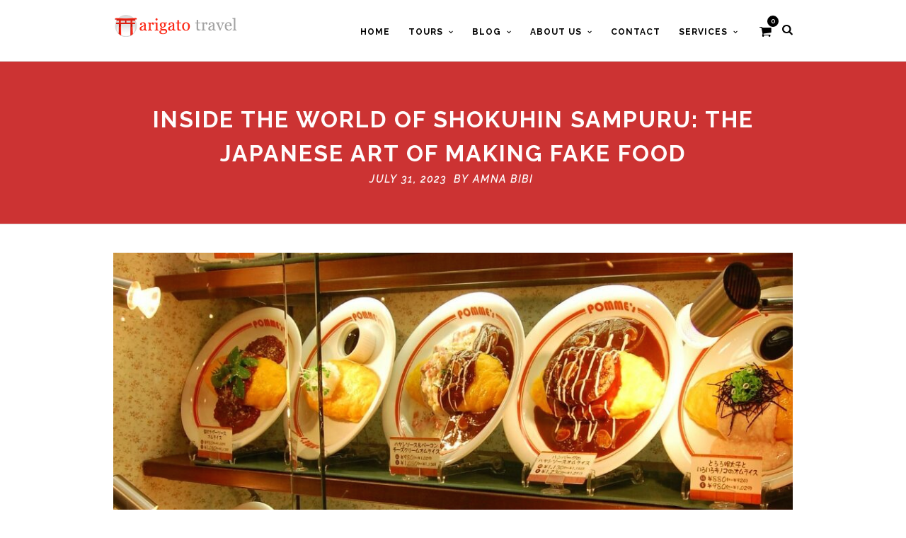

--- FILE ---
content_type: text/html; charset=UTF-8
request_url: https://arigatojapan.co.jp/plastic-food-japan/
body_size: 22439
content:
<!DOCTYPE html>
<html lang="en-US" >
<head>
<meta charset="UTF-8" />
<meta name="viewport" content="width=device-width, initial-scale=1, maximum-scale=1" />
<meta name="format-detection" content="telephone=no">

<title>Inside the World of Shokuhin Sampuru: The Japanese Art of Making Fake Food | Arigato Travel</title>
<link rel="profile" href="http://gmpg.org/xfn/11" />
<link rel="pingback" href="https://arigatojapan.co.jp/xmlrpc.php" />

		<link rel="shortcut icon" href="/favicon.ico" />

	<meta property="og:type" content="article" />
	<meta property="og:image" content="https://images.arigatotravel.com/wp-content/uploads/2023/07/13074822/1_k-fotor-20230708204426-e1689202194659.jpg"/>
	<meta property="og:title" content="Inside the World of Shokuhin Sampuru: The Japanese Art of Making Fake Food"/>
	<meta property="og:url" content="https://arigatojapan.co.jp/plastic-food-japan/"/>
	<meta property="og:description" content="We all know that Japan is home to the most interesting, adorable and lovely inventions. You might have heard about the inventions like edible culinary spoons and forks made of potato starch and sometimes sugar, or about the genetically modified scentless garlic and even the grafted strawberry with a chocolate core known as "Cocoberry"! But today, I am going to tell you about ‘’Shokuhin Sampuru’’, the most attractive unreal dummy food being displayed in shops and restaurants all over Japan. It's Innovative and is especially appealing to kids and even elders as some people love to collect them. So, let’s dig in!


What is Plastic Food?
Plastic food, also known as ‘’Shokuhin Sampuru’’ in Japanese, is a type of food replica made of plastic. They are commonly used in restaurant street displays in Japan to represent the dishes available inside. Plastic food has been used in Japan for centuries, but it became more popular in the early 20th century. This was due in part to the fact that Japan was a major importer of food, and plastic food replicas allowed restaurants to show customers what the imported food looked like. But today, plastic food is a common sight in Japanese restaurants and food shops. Plastic food is a unique part of Japanese culture, and it is a fascinating example of how art and commerce can intersect.


Who First Introduced It?
The first plastic food models were created in the early 1900s however its origins are not entirely clear. The most common story is that a man named ‘’Takizo Iwasaki’’ created the first plastic food model in 1932. His model of an Omuraisu (omelette rice) was so realistic that it fooled his wife and others who saw it. The industry has since grown into a multi-million dollar business.


What Are The Main Components of Shokuhin Sampuru?
Plastic food is typically made of polyvinyl chloride (PVC) and resins. PVC is a type of plastic that is known for its durability and flexibility. The food is moulded in silicon moulds, and then hand-painted to look as realistic as possible. The paint used is typically food-safe, so it is not harmful to eat, though we highly recommend not eating the plastic.


Where Are These Confounding Food Samples Prepared?
There are a few different places where plastic food is made in Japan. Some restaurants even have their own in-house plastic food makers. Plastic food is not just used in restaurants, it can also be found in souvenir shops, museums, and even some homes, as many collect these items as a hobby. The plastic food industry is now a multi-million dollar industry in Japan. 

The most famous place would have to be Kappabashi-dori, a street in Tokyo that is known as "Kitchen Town." This street is home to hundreds of shops that sell kitchenware, utensils, and other food-related products, including plastic food. Here, you can find everything from sushi rolls to tempura to ramen, all made from plastic.

Another amazing place where plastic food is made is in Gujo Hachiman, a city in Gifu Prefecture. This city is known as the "Plastic Food Capital of Japan". It is the birthplace of plastic food in Japan. Here, you can find many small shops that specialise in making plastic food. The quality of the plastic food in Gujo Hachiman is considered to be the best in Japan.

Maizuru in Tokyo is a popular souvenir shop that sells plastic food. The shop has a wide variety of items, including sushi, ramen, desserts, and even entire meals. Ganso Shokuhin is another popular souvenir shop in Tokyo that sells plastic food. The shop is located in the Tokyo Skytree, so you can enjoy the views of the city while you shop.

Sample Village Iwasaki in Nagoya is a workshop where you can learn how to make your own plastic food. The workshop is run by the Iwasaki family, who have been making plastic food for over 80 years. These are just a few of the many plastic food shops in Japan. If you are interested in seeing or buying plastic food, be sure to check out these shops when you are in Japan. 


Why is Shokuhin Sampuru Significant and How Does It Entice Tourists?
Plastic food is important for a number of reasons. First, it is a very effective way to showcase the food that a restaurant has to offer. The models are so realistic that they can help customers decide what to order. Second, plastic food is a relatively inexpensive way to decorate a restaurant. Lastly, plastic food is very durable and can last for many years.

They are very realistic, fascinating tourists because they are overall packages full of innovation, detail, cheapness and work of art. The food samples are made with such attention to detail that they can be difficult to distinguish from real food. This makes them a great way for tourists to see what Japanese food is like, even if they don't speak Japanese.

These items are also a unique part of Japanese culture. Plastic food samples are not found in many other countries, so they are a novelty for tourists. They also give tourists a glimpse into Japanese culture and the importance of food in Japanese society. Considering this, they make for a great souvenir. Plastic food samples are relatively inexpensive and easy to transport, making them a popular souvenir for tourists. They can also be used to decorate homes or offices.

Shokuhin Sampara are great conversation starters. Plastic food samples are a great way to start a conversation with locals or other tourists. They can also be used to learn more about Japanese food and culture. Not to mention, they are just plain fun. There is something about plastic food samples that is just inherently fun and interesting. They are a great way to add a touch of whimsy to your trip to Japan.



What Are Some Gratifying Facts About Shokuhin Sampuru?

 	The most popular type of plastic food is sushi.
 	There is a museum in Tokyo dedicated to plastic food!
 	Some Shokuhin Sampuru makers even offer classes on how to make your own plastic food.
 	If you’re interested in plastic food samples, walking around the Asakusa area is a great way to find some real gems. Some shops you may find are Tokyo Biken, Sato Sample, and Gansu Shoukin Sample Shop.

Plastic food is a unique and fascinating part of Japanese culture. It is a testament to the Japanese people's attention to detail and their love of food. If you are ever in Japan, be sure to take a look at the Shokuhin Sampuru in the windows of the restaurants. You might just be surprised with how realistic it looks!

&nbsp;

Feature photo credit: Mark Tindale

&nbsp;
Do you want to learn more about Japanese food culture? Join us for an unforgettable experience!
&nbsp;



&nbsp;
PIN THIS FOR LATER

"/>
	
<script src="https://kit.fontawesome.com/185785bf89.js" crossorigin="anonymous"></script>
<meta name='robots' content='max-image-preview:large' />
<link rel='dns-prefetch' href='//kit.fontawesome.com' />
<link rel='dns-prefetch' href='//payment.flywire.com' />
<link rel='dns-prefetch' href='//www.googletagmanager.com' />
<link rel='dns-prefetch' href='//fonts.googleapis.com' />
<link rel='dns-prefetch' href='//asset.arigatojapan.co.jp' />
<link rel="alternate" type="application/rss+xml" title="Arigato Travel &raquo; Feed" href="https://arigatojapan.co.jp/feed/" />
<link rel="alternate" title="oEmbed (JSON)" type="application/json+oembed" href="https://arigatojapan.co.jp/wp-json/oembed/1.0/embed?url=https%3A%2F%2Farigatojapan.co.jp%2Fplastic-food-japan%2F" />
<link rel="alternate" title="oEmbed (XML)" type="text/xml+oembed" href="https://arigatojapan.co.jp/wp-json/oembed/1.0/embed?url=https%3A%2F%2Farigatojapan.co.jp%2Fplastic-food-japan%2F&#038;format=xml" />
<style id='wp-img-auto-sizes-contain-inline-css' type='text/css'>
img:is([sizes=auto i],[sizes^="auto," i]){contain-intrinsic-size:3000px 1500px}
/*# sourceURL=wp-img-auto-sizes-contain-inline-css */
</style>
<style id='wp-emoji-styles-inline-css' type='text/css'>

	img.wp-smiley, img.emoji {
		display: inline !important;
		border: none !important;
		box-shadow: none !important;
		height: 1em !important;
		width: 1em !important;
		margin: 0 0.07em !important;
		vertical-align: -0.1em !important;
		background: none !important;
		padding: 0 !important;
	}
/*# sourceURL=wp-emoji-styles-inline-css */
</style>
<link rel='stylesheet' id='wp-block-library-css' href='https://asset.arigatojapan.co.jp/wp-includes/css/dist/block-library/style.min.css?ver=6.9' type='text/css' media='all' />
<style id='global-styles-inline-css' type='text/css'>
:root{--wp--preset--aspect-ratio--square: 1;--wp--preset--aspect-ratio--4-3: 4/3;--wp--preset--aspect-ratio--3-4: 3/4;--wp--preset--aspect-ratio--3-2: 3/2;--wp--preset--aspect-ratio--2-3: 2/3;--wp--preset--aspect-ratio--16-9: 16/9;--wp--preset--aspect-ratio--9-16: 9/16;--wp--preset--color--black: #000000;--wp--preset--color--cyan-bluish-gray: #abb8c3;--wp--preset--color--white: #ffffff;--wp--preset--color--pale-pink: #f78da7;--wp--preset--color--vivid-red: #cf2e2e;--wp--preset--color--luminous-vivid-orange: #ff6900;--wp--preset--color--luminous-vivid-amber: #fcb900;--wp--preset--color--light-green-cyan: #7bdcb5;--wp--preset--color--vivid-green-cyan: #00d084;--wp--preset--color--pale-cyan-blue: #8ed1fc;--wp--preset--color--vivid-cyan-blue: #0693e3;--wp--preset--color--vivid-purple: #9b51e0;--wp--preset--gradient--vivid-cyan-blue-to-vivid-purple: linear-gradient(135deg,rgb(6,147,227) 0%,rgb(155,81,224) 100%);--wp--preset--gradient--light-green-cyan-to-vivid-green-cyan: linear-gradient(135deg,rgb(122,220,180) 0%,rgb(0,208,130) 100%);--wp--preset--gradient--luminous-vivid-amber-to-luminous-vivid-orange: linear-gradient(135deg,rgb(252,185,0) 0%,rgb(255,105,0) 100%);--wp--preset--gradient--luminous-vivid-orange-to-vivid-red: linear-gradient(135deg,rgb(255,105,0) 0%,rgb(207,46,46) 100%);--wp--preset--gradient--very-light-gray-to-cyan-bluish-gray: linear-gradient(135deg,rgb(238,238,238) 0%,rgb(169,184,195) 100%);--wp--preset--gradient--cool-to-warm-spectrum: linear-gradient(135deg,rgb(74,234,220) 0%,rgb(151,120,209) 20%,rgb(207,42,186) 40%,rgb(238,44,130) 60%,rgb(251,105,98) 80%,rgb(254,248,76) 100%);--wp--preset--gradient--blush-light-purple: linear-gradient(135deg,rgb(255,206,236) 0%,rgb(152,150,240) 100%);--wp--preset--gradient--blush-bordeaux: linear-gradient(135deg,rgb(254,205,165) 0%,rgb(254,45,45) 50%,rgb(107,0,62) 100%);--wp--preset--gradient--luminous-dusk: linear-gradient(135deg,rgb(255,203,112) 0%,rgb(199,81,192) 50%,rgb(65,88,208) 100%);--wp--preset--gradient--pale-ocean: linear-gradient(135deg,rgb(255,245,203) 0%,rgb(182,227,212) 50%,rgb(51,167,181) 100%);--wp--preset--gradient--electric-grass: linear-gradient(135deg,rgb(202,248,128) 0%,rgb(113,206,126) 100%);--wp--preset--gradient--midnight: linear-gradient(135deg,rgb(2,3,129) 0%,rgb(40,116,252) 100%);--wp--preset--font-size--small: 13px;--wp--preset--font-size--medium: 20px;--wp--preset--font-size--large: 36px;--wp--preset--font-size--x-large: 42px;--wp--preset--spacing--20: 0.44rem;--wp--preset--spacing--30: 0.67rem;--wp--preset--spacing--40: 1rem;--wp--preset--spacing--50: 1.5rem;--wp--preset--spacing--60: 2.25rem;--wp--preset--spacing--70: 3.38rem;--wp--preset--spacing--80: 5.06rem;--wp--preset--shadow--natural: 6px 6px 9px rgba(0, 0, 0, 0.2);--wp--preset--shadow--deep: 12px 12px 50px rgba(0, 0, 0, 0.4);--wp--preset--shadow--sharp: 6px 6px 0px rgba(0, 0, 0, 0.2);--wp--preset--shadow--outlined: 6px 6px 0px -3px rgb(255, 255, 255), 6px 6px rgb(0, 0, 0);--wp--preset--shadow--crisp: 6px 6px 0px rgb(0, 0, 0);}:where(.is-layout-flex){gap: 0.5em;}:where(.is-layout-grid){gap: 0.5em;}body .is-layout-flex{display: flex;}.is-layout-flex{flex-wrap: wrap;align-items: center;}.is-layout-flex > :is(*, div){margin: 0;}body .is-layout-grid{display: grid;}.is-layout-grid > :is(*, div){margin: 0;}:where(.wp-block-columns.is-layout-flex){gap: 2em;}:where(.wp-block-columns.is-layout-grid){gap: 2em;}:where(.wp-block-post-template.is-layout-flex){gap: 1.25em;}:where(.wp-block-post-template.is-layout-grid){gap: 1.25em;}.has-black-color{color: var(--wp--preset--color--black) !important;}.has-cyan-bluish-gray-color{color: var(--wp--preset--color--cyan-bluish-gray) !important;}.has-white-color{color: var(--wp--preset--color--white) !important;}.has-pale-pink-color{color: var(--wp--preset--color--pale-pink) !important;}.has-vivid-red-color{color: var(--wp--preset--color--vivid-red) !important;}.has-luminous-vivid-orange-color{color: var(--wp--preset--color--luminous-vivid-orange) !important;}.has-luminous-vivid-amber-color{color: var(--wp--preset--color--luminous-vivid-amber) !important;}.has-light-green-cyan-color{color: var(--wp--preset--color--light-green-cyan) !important;}.has-vivid-green-cyan-color{color: var(--wp--preset--color--vivid-green-cyan) !important;}.has-pale-cyan-blue-color{color: var(--wp--preset--color--pale-cyan-blue) !important;}.has-vivid-cyan-blue-color{color: var(--wp--preset--color--vivid-cyan-blue) !important;}.has-vivid-purple-color{color: var(--wp--preset--color--vivid-purple) !important;}.has-black-background-color{background-color: var(--wp--preset--color--black) !important;}.has-cyan-bluish-gray-background-color{background-color: var(--wp--preset--color--cyan-bluish-gray) !important;}.has-white-background-color{background-color: var(--wp--preset--color--white) !important;}.has-pale-pink-background-color{background-color: var(--wp--preset--color--pale-pink) !important;}.has-vivid-red-background-color{background-color: var(--wp--preset--color--vivid-red) !important;}.has-luminous-vivid-orange-background-color{background-color: var(--wp--preset--color--luminous-vivid-orange) !important;}.has-luminous-vivid-amber-background-color{background-color: var(--wp--preset--color--luminous-vivid-amber) !important;}.has-light-green-cyan-background-color{background-color: var(--wp--preset--color--light-green-cyan) !important;}.has-vivid-green-cyan-background-color{background-color: var(--wp--preset--color--vivid-green-cyan) !important;}.has-pale-cyan-blue-background-color{background-color: var(--wp--preset--color--pale-cyan-blue) !important;}.has-vivid-cyan-blue-background-color{background-color: var(--wp--preset--color--vivid-cyan-blue) !important;}.has-vivid-purple-background-color{background-color: var(--wp--preset--color--vivid-purple) !important;}.has-black-border-color{border-color: var(--wp--preset--color--black) !important;}.has-cyan-bluish-gray-border-color{border-color: var(--wp--preset--color--cyan-bluish-gray) !important;}.has-white-border-color{border-color: var(--wp--preset--color--white) !important;}.has-pale-pink-border-color{border-color: var(--wp--preset--color--pale-pink) !important;}.has-vivid-red-border-color{border-color: var(--wp--preset--color--vivid-red) !important;}.has-luminous-vivid-orange-border-color{border-color: var(--wp--preset--color--luminous-vivid-orange) !important;}.has-luminous-vivid-amber-border-color{border-color: var(--wp--preset--color--luminous-vivid-amber) !important;}.has-light-green-cyan-border-color{border-color: var(--wp--preset--color--light-green-cyan) !important;}.has-vivid-green-cyan-border-color{border-color: var(--wp--preset--color--vivid-green-cyan) !important;}.has-pale-cyan-blue-border-color{border-color: var(--wp--preset--color--pale-cyan-blue) !important;}.has-vivid-cyan-blue-border-color{border-color: var(--wp--preset--color--vivid-cyan-blue) !important;}.has-vivid-purple-border-color{border-color: var(--wp--preset--color--vivid-purple) !important;}.has-vivid-cyan-blue-to-vivid-purple-gradient-background{background: var(--wp--preset--gradient--vivid-cyan-blue-to-vivid-purple) !important;}.has-light-green-cyan-to-vivid-green-cyan-gradient-background{background: var(--wp--preset--gradient--light-green-cyan-to-vivid-green-cyan) !important;}.has-luminous-vivid-amber-to-luminous-vivid-orange-gradient-background{background: var(--wp--preset--gradient--luminous-vivid-amber-to-luminous-vivid-orange) !important;}.has-luminous-vivid-orange-to-vivid-red-gradient-background{background: var(--wp--preset--gradient--luminous-vivid-orange-to-vivid-red) !important;}.has-very-light-gray-to-cyan-bluish-gray-gradient-background{background: var(--wp--preset--gradient--very-light-gray-to-cyan-bluish-gray) !important;}.has-cool-to-warm-spectrum-gradient-background{background: var(--wp--preset--gradient--cool-to-warm-spectrum) !important;}.has-blush-light-purple-gradient-background{background: var(--wp--preset--gradient--blush-light-purple) !important;}.has-blush-bordeaux-gradient-background{background: var(--wp--preset--gradient--blush-bordeaux) !important;}.has-luminous-dusk-gradient-background{background: var(--wp--preset--gradient--luminous-dusk) !important;}.has-pale-ocean-gradient-background{background: var(--wp--preset--gradient--pale-ocean) !important;}.has-electric-grass-gradient-background{background: var(--wp--preset--gradient--electric-grass) !important;}.has-midnight-gradient-background{background: var(--wp--preset--gradient--midnight) !important;}.has-small-font-size{font-size: var(--wp--preset--font-size--small) !important;}.has-medium-font-size{font-size: var(--wp--preset--font-size--medium) !important;}.has-large-font-size{font-size: var(--wp--preset--font-size--large) !important;}.has-x-large-font-size{font-size: var(--wp--preset--font-size--x-large) !important;}
/*# sourceURL=global-styles-inline-css */
</style>

<style id='classic-theme-styles-inline-css' type='text/css'>
/*! This file is auto-generated */
.wp-block-button__link{color:#fff;background-color:#32373c;border-radius:9999px;box-shadow:none;text-decoration:none;padding:calc(.667em + 2px) calc(1.333em + 2px);font-size:1.125em}.wp-block-file__button{background:#32373c;color:#fff;text-decoration:none}
/*# sourceURL=/wp-includes/css/classic-themes.min.css */
</style>
<style id='font-awesome-svg-styles-default-inline-css' type='text/css'>
.svg-inline--fa {
  display: inline-block;
  height: 1em;
  overflow: visible;
  vertical-align: -.125em;
}
/*# sourceURL=font-awesome-svg-styles-default-inline-css */
</style>
<link rel='stylesheet' id='font-awesome-svg-styles-css' href='https://asset.arigatojapan.co.jp/wp-content/uploads/font-awesome/v6.5.2/css/svg-with-js.css' type='text/css' media='all' />
<style id='font-awesome-svg-styles-inline-css' type='text/css'>
   .wp-block-font-awesome-icon svg::before,
   .wp-rich-text-font-awesome-icon svg::before {content: unset;}
/*# sourceURL=font-awesome-svg-styles-inline-css */
</style>
<link rel='stylesheet' id='contact-form-7-css' href='https://asset.arigatojapan.co.jp/wp-content/plugins/contact-form-7/includes/css/styles.css?ver=6.1.4' type='text/css' media='all' />
<style id='contact-form-7-inline-css' type='text/css'>
.wpcf7 .wpcf7-recaptcha iframe {margin-bottom: 0;}.wpcf7 .wpcf7-recaptcha[data-align="center"] > div {margin: 0 auto;}.wpcf7 .wpcf7-recaptcha[data-align="right"] > div {margin: 0 0 0 auto;}
/*# sourceURL=contact-form-7-inline-css */
</style>
<link rel='stylesheet' id='wplfcf7-select2-css-css' href='https://asset.arigatojapan.co.jp/wp-content/plugins/product-list-field-for-contact-form-7/assets/css/select2.css?ver=1.0.0' type='text/css' media='all' />
<link rel='stylesheet' id='wplfcf7-front-css-css' href='https://asset.arigatojapan.co.jp/wp-content/plugins/product-list-field-for-contact-form-7/assets/css/front.css?ver=1.0.0' type='text/css' media='all' />
<link rel='stylesheet' id='woocommerce-layout-css' href='https://asset.arigatojapan.co.jp/wp-content/plugins/woocommerce/assets/css/woocommerce-layout.css?ver=10.4.3' type='text/css' media='all' />
<link rel='stylesheet' id='woocommerce-smallscreen-css' href='https://asset.arigatojapan.co.jp/wp-content/plugins/woocommerce/assets/css/woocommerce-smallscreen.css?ver=10.4.3' type='text/css' media='only screen and (max-width: 768px)' />
<link rel='stylesheet' id='woocommerce-general-css' href='https://asset.arigatojapan.co.jp/wp-content/plugins/woocommerce/assets/css/woocommerce.css?ver=10.4.3' type='text/css' media='all' />
<style id='woocommerce-inline-inline-css' type='text/css'>
.woocommerce form .form-row .required { visibility: visible; }
/*# sourceURL=woocommerce-inline-inline-css */
</style>
<link rel='stylesheet' id='jquery-ui-style-css' href='https://asset.arigatojapan.co.jp/wp-content/plugins/woocommerce-bookings/dist/jquery-ui-styles.css?ver=1.11.4-wc-bookings.3.0.2' type='text/css' media='all' />
<link rel='stylesheet' id='wc-bookings-styles-css' href='https://asset.arigatojapan.co.jp/wp-content/plugins/woocommerce-bookings/dist/frontend.css?ver=3.0.2' type='text/css' media='all' />
<link rel='stylesheet' id='animation.css-css' href='https://asset.arigatojapan.co.jp/wp-content/themes/altair/css/animation.css?ver=5.0.1' type='text/css' media='all' />
<link rel='stylesheet' id='jquery-ui-css' href='https://asset.arigatojapan.co.jp/wp-content/themes/altair/functions/jquery-ui/css/custom-theme/jquery-ui-1.8.24.custom.css?ver=5.0.1' type='text/css' media='all' />
<link rel='stylesheet' id='magnific-popup-css' href='https://asset.arigatojapan.co.jp/wp-content/themes/altair/css/magnific-popup.css?ver=5.0.1' type='text/css' media='all' />
<link rel='stylesheet' id='flexslider-css' href='https://asset.arigatojapan.co.jp/wp-content/themes/altair/js/flexslider/flexslider.css?ver=5.0.1' type='text/css' media='all' />
<link rel='stylesheet' id='mediaelement-css' href='https://asset.arigatojapan.co.jp/wp-includes/js/mediaelement/mediaelementplayer-legacy.min.css?ver=4.2.17' type='text/css' media='all' />
<link rel='stylesheet' id='tooltipster-css' href='https://asset.arigatojapan.co.jp/wp-content/themes/altair/css/tooltipster.css?ver=5.0.1' type='text/css' media='all' />
<link rel='stylesheet' id='parallax-css' href='https://asset.arigatojapan.co.jp/wp-content/themes/altair/css/parallax.min.css?ver=5.0.1' type='text/css' media='all' />
<link rel='stylesheet' id='flexslider-css-css' href='https://asset.arigatojapan.co.jp/wp-content/themes/altair/js/flexslider/flexslider.css?ver=5.0.1' type='text/css' media='all' />
<link rel='stylesheet' id='supersized-css' href='https://asset.arigatojapan.co.jp/wp-content/themes/altair/css/supersized.css?ver=5.0.1' type='text/css' media='all' />
<link rel='stylesheet' id='odometer-theme-css' href='https://asset.arigatojapan.co.jp/wp-content/themes/altair/css/odometer-theme-minimal.css?ver=5.0.1' type='text/css' media='all' />
<link rel='stylesheet' id='screen-css-css' href='https://asset.arigatojapan.co.jp/wp-content/themes/altair/css/screen.css?ver=5.0.1' type='text/css' media='all' />
<link rel='stylesheet' id='fontawesome-css' href='https://asset.arigatojapan.co.jp/wp-content/themes/altair/css/font-awesome.min.css?ver=5.0.1' type='text/css' media='all' />
<link rel='stylesheet' id='custom_css-css' href='https://asset.arigatojapan.co.jp/wp-content/themes/altair/templates/custom-css.php?ver=5.0.1' type='text/css' media='all' />
<link rel='stylesheet' id='google_font1-css' href='//fonts.googleapis.com/css?family=Raleway%3A200%2C300%2C400%2C500%2C600%2C700%2C400italic&#038;subset=latin%2Ccyrillic-ext%2Cgreek-ext%2Ccyrillic&#038;ver=6.9' type='text/css' media='all' />
<link rel='stylesheet' id='responsive-css' href='https://asset.arigatojapan.co.jp/wp-content/themes/altair/css/grid.css?ver=6.9' type='text/css' media='all' />
<script type="text/template" id="tmpl-variation-template">
	<div class="woocommerce-variation-description">{{{ data.variation.variation_description }}}</div>
	<div class="woocommerce-variation-price">{{{ data.variation.price_html }}}</div>
	<div class="woocommerce-variation-availability">{{{ data.variation.availability_html }}}</div>
</script>
<script type="text/template" id="tmpl-unavailable-variation-template">
	<p role="alert">Sorry, this product is unavailable. Please choose a different combination.</p>
</script>
<script type="text/javascript" id="refersion-wc-tracking-js-extra">
/* <![CDATA[ */
var rfsn_vars = {"public_key":"pub_4f7f282733db97929994","wp_version":"6.9","wc_version":"10.4.3","refersion_version":"5.1.2"};
//# sourceURL=refersion-wc-tracking-js-extra
/* ]]> */
</script>
<script type="text/javascript" src="https://asset.arigatojapan.co.jp/wp-content/plugins/refersion-for-woocommerce/rfsn_v4_main.js?ver=4.0.0" id="refersion-wc-tracking-js"></script>
<script type="text/javascript" src="https://asset.arigatojapan.co.jp/wp-includes/js/jquery/jquery.min.js?ver=3.7.1" id="jquery-core-js"></script>
<script type="text/javascript" src="https://asset.arigatojapan.co.jp/wp-includes/js/jquery/jquery-migrate.min.js?ver=3.4.1" id="jquery-migrate-js"></script>
<script type="text/javascript" src="https://asset.arigatojapan.co.jp/wp-includes/js/underscore.min.js?ver=1.13.7" id="underscore-js"></script>
<script type="text/javascript" id="wp-util-js-extra">
/* <![CDATA[ */
var _wpUtilSettings = {"ajax":{"url":"/wp-admin/admin-ajax.php"}};
//# sourceURL=wp-util-js-extra
/* ]]> */
</script>
<script type="text/javascript" src="https://asset.arigatojapan.co.jp/wp-includes/js/wp-util.min.js?ver=6.9" id="wp-util-js"></script>
<script type="text/javascript" src="https://asset.arigatojapan.co.jp/wp-content/plugins/woocommerce/assets/js/jquery-blockui/jquery.blockUI.min.js?ver=2.7.0-wc.10.4.3" id="wc-jquery-blockui-js" data-wp-strategy="defer"></script>
<script type="text/javascript" src="https://asset.arigatojapan.co.jp/wp-content/plugins/woocommerce/assets/js/js-cookie/js.cookie.min.js?ver=2.1.4-wc.10.4.3" id="wc-js-cookie-js" defer="defer" data-wp-strategy="defer"></script>
<script type="text/javascript" id="woocommerce-js-extra">
/* <![CDATA[ */
var woocommerce_params = {"ajax_url":"/wp-admin/admin-ajax.php","wc_ajax_url":"/?wc-ajax=%%endpoint%%","i18n_password_show":"Show password","i18n_password_hide":"Hide password"};
//# sourceURL=woocommerce-js-extra
/* ]]> */
</script>
<script type="text/javascript" src="https://asset.arigatojapan.co.jp/wp-content/plugins/woocommerce/assets/js/frontend/woocommerce.min.js?ver=10.4.3" id="woocommerce-js" defer="defer" data-wp-strategy="defer"></script>
<script defer crossorigin="anonymous" type="text/javascript" src="https://kit.fontawesome.com/e777adccec.js" id="font-awesome-official-js"></script>
<script type="text/javascript" src="https://payment.flywire.com/assets/js/checkout.js?ver=1.0" id="flywire_checkout-js"></script>

<!-- Google tag (gtag.js) snippet added by Site Kit -->
<!-- Google Analytics snippet added by Site Kit -->
<!-- Google Ads snippet added by Site Kit -->
<script type="text/javascript" src="https://www.googletagmanager.com/gtag/js?id=GT-5NXWBWL" id="google_gtagjs-js" async></script>
<script type="text/javascript" id="google_gtagjs-js-after">
/* <![CDATA[ */
window.dataLayer = window.dataLayer || [];function gtag(){dataLayer.push(arguments);}
gtag("set","linker",{"domains":["arigatojapan.co.jp"]});
gtag("js", new Date());
gtag("set", "developer_id.dZTNiMT", true);
gtag("config", "GT-5NXWBWL");
gtag("config", "AW-922251388");
//# sourceURL=google_gtagjs-js-after
/* ]]> */
</script>
<script type="text/javascript" id="whp9537front.js2336-js-extra">
/* <![CDATA[ */
var whp_local_data = {"add_url":"https://arigatojapan.co.jp/wp-admin/post-new.php?post_type=event","ajaxurl":"https://arigatojapan.co.jp/wp-admin/admin-ajax.php"};
//# sourceURL=whp9537front.js2336-js-extra
/* ]]> */
</script>
<script type="text/javascript" src="https://asset.arigatojapan.co.jp/wp-content/plugins/wp-security-hardening/modules/js/front.js?ver=6.9" id="whp9537front.js2336-js"></script>
<link rel="https://api.w.org/" href="https://arigatojapan.co.jp/wp-json/" /><link rel="alternate" title="JSON" type="application/json" href="https://arigatojapan.co.jp/wp-json/wp/v2/posts/94675" /><link rel="EditURI" type="application/rsd+xml" title="RSD" href="https://arigatojapan.co.jp/xmlrpc.php?rsd" />

<link rel="canonical" href="https://arigatojapan.co.jp/plastic-food-japan/" />
<link rel='shortlink' href='https://arigatojapan.co.jp/?p=94675' />
<meta name="generator" content="Site Kit by Google 1.170.0" />	<noscript><style>.woocommerce-product-gallery{ opacity: 1 !important; }</style></noscript>
	
<!-- Google AdSense meta tags added by Site Kit -->
<meta name="google-adsense-platform-account" content="ca-host-pub-2644536267352236">
<meta name="google-adsense-platform-domain" content="sitekit.withgoogle.com">
<!-- End Google AdSense meta tags added by Site Kit -->
<meta name="generator" content="Powered by Slider Revolution 6.5.25 - responsive, Mobile-Friendly Slider Plugin for WordPress with comfortable drag and drop interface." />
<script>function setREVStartSize(e){
			//window.requestAnimationFrame(function() {
				window.RSIW = window.RSIW===undefined ? window.innerWidth : window.RSIW;
				window.RSIH = window.RSIH===undefined ? window.innerHeight : window.RSIH;
				try {
					var pw = document.getElementById(e.c).parentNode.offsetWidth,
						newh;
					pw = pw===0 || isNaN(pw) || (e.l=="fullwidth" || e.layout=="fullwidth") ? window.RSIW : pw;
					e.tabw = e.tabw===undefined ? 0 : parseInt(e.tabw);
					e.thumbw = e.thumbw===undefined ? 0 : parseInt(e.thumbw);
					e.tabh = e.tabh===undefined ? 0 : parseInt(e.tabh);
					e.thumbh = e.thumbh===undefined ? 0 : parseInt(e.thumbh);
					e.tabhide = e.tabhide===undefined ? 0 : parseInt(e.tabhide);
					e.thumbhide = e.thumbhide===undefined ? 0 : parseInt(e.thumbhide);
					e.mh = e.mh===undefined || e.mh=="" || e.mh==="auto" ? 0 : parseInt(e.mh,0);
					if(e.layout==="fullscreen" || e.l==="fullscreen")
						newh = Math.max(e.mh,window.RSIH);
					else{
						e.gw = Array.isArray(e.gw) ? e.gw : [e.gw];
						for (var i in e.rl) if (e.gw[i]===undefined || e.gw[i]===0) e.gw[i] = e.gw[i-1];
						e.gh = e.el===undefined || e.el==="" || (Array.isArray(e.el) && e.el.length==0)? e.gh : e.el;
						e.gh = Array.isArray(e.gh) ? e.gh : [e.gh];
						for (var i in e.rl) if (e.gh[i]===undefined || e.gh[i]===0) e.gh[i] = e.gh[i-1];
											
						var nl = new Array(e.rl.length),
							ix = 0,
							sl;
						e.tabw = e.tabhide>=pw ? 0 : e.tabw;
						e.thumbw = e.thumbhide>=pw ? 0 : e.thumbw;
						e.tabh = e.tabhide>=pw ? 0 : e.tabh;
						e.thumbh = e.thumbhide>=pw ? 0 : e.thumbh;
						for (var i in e.rl) nl[i] = e.rl[i]<window.RSIW ? 0 : e.rl[i];
						sl = nl[0];
						for (var i in nl) if (sl>nl[i] && nl[i]>0) { sl = nl[i]; ix=i;}
						var m = pw>(e.gw[ix]+e.tabw+e.thumbw) ? 1 : (pw-(e.tabw+e.thumbw)) / (e.gw[ix]);
						newh =  (e.gh[ix] * m) + (e.tabh + e.thumbh);
					}
					var el = document.getElementById(e.c);
					if (el!==null && el) el.style.height = newh+"px";
					el = document.getElementById(e.c+"_wrapper");
					if (el!==null && el) {
						el.style.height = newh+"px";
						el.style.display = "block";
					}
				} catch(e){
					console.log("Failure at Presize of Slider:" + e)
				}
			//});
		  };</script>
		<style type="text/css" id="wp-custom-css">
			.wc-bookings-date-picker .ui-datepicker td.ui-datepicker-current-day a {
    background: #d99941 !important;
    opacity: 1 !important;
}

.wc-bookings-date-picker .ui-datepicker td.bookable a {
    background-color: #ADD8E6 !important;
    background-image: none !important;
    border-color: rgba(0,0,0,0.1) !important;
    color: #fff !important;
    text-shadow: 0 1px 0 rgba(0,0,0,0.1);
	color: #808080 !important;
}

.btn-primary {
    background-color: #cc3333;
}

.btn-primary:hover, .btn-primary:focus {
	background-color: #992626;
}

.woocommerce #respond input#submit.alt.disabled, .woocommerce #respond input#submit.alt.disabled:hover, .woocommerce #respond input#submit.alt:disabled, .woocommerce #respond input#submit.alt:disabled:hover, .woocommerce #respond input#submit.alt:disabled[disabled], .woocommerce #respond input#submit.alt:disabled[disabled]:hover, .woocommerce a.button.alt.disabled, .woocommerce a.button.alt.disabled:hover, .woocommerce a.button.alt:disabled, .woocommerce a.button.alt:disabled:hover, .woocommerce a.button.alt:disabled[disabled], .woocommerce a.button.alt:disabled[disabled]:hover, .woocommerce button.button.alt.disabled, .woocommerce button.button.alt.disabled:hover, .woocommerce button.button.alt:disabled, .woocommerce button.button.alt:disabled:hover, .woocommerce button.button.alt:disabled[disabled], .woocommerce button.button.alt:disabled[disabled]:hover, .woocommerce input.button.alt.disabled, .woocommerce input.button.alt.disabled:hover, .woocommerce input.button.alt:disabled, .woocommerce input.button.alt:disabled:hover, .woocommerce input.button.alt:disabled[disabled], .woocommerce input.button.alt:disabled[disabled]:hover {
    background-color: #cc3333;
    color: #fff;
}

input[type=submit], input[type=button], a.button, .button, .woocommerce button.button.alt, .woocommerce #respond input#submit.alt, .woocommerce a.button.alt, .woocommerce button.button.alt, .woocommerce input.button.alt {
    background: #cc3333;
    background-color: #cc3333;
    border-color: #cc3333;
}


#page_caption {
	background-color: #cc3333;
}
#page_caption h1 {
	color: #ffffff;
}
#page_caption #crumbs, #crumbs a, #crumbs a:hover, #crumbs a:active {
 color: #ffffff;
}
.wc-bookings-date-picker .ui-datepicker td.bookable-range .ui-state-default {
	background : #998336 !important
}

.woocommerce-message {
    background: #cc3333 !important;
    border-color: #cc3333 !important;
    color: #fff !important;
    text-shadow: none !important;
    padding: 1.3em 1.2em 1.1em 3.2em !important;
}
.woocommerce-info:before {
    box-shadow: none !important;
    top: 0.4em !important;
    background: #CC3333 !important;
}
.woocommerce-message::before {
    content: "\e015";
    color: #ffffff;
}
.woocommerce-message:before, .woocommerce-error:before, .woocommerce-info:before {
    box-shadow: none !important;
    top: 0.4em !important;
    background: #cc3333 !important;
}

.woocommerce-info {
    background: #cc3333 !important;
    border-color: #cc3333 !important;
    color: #fff !important;
    text-shadow: none !important;
    padding: 1.3em 1.2em 1.1em 3.2em !important;
}

.woocommerce-message:before, .woocommerce-error:before, .woocommerce-info:before {
    box-shadow: none !important;
    top: 0.4em !important;
    background: #cc3333 !important;
}

.post_wrapper.grid_layout .grid_wrapper .post_detail {
	opacity: .9;
}

.footer_bar_wrapper .social_wrapper ul li a i {
    line-height: 25px;
    font-size: 25px;
}

input.pro_quantity {
	width: 10% !important;
}

.woocommerce #payment ul.payment_methods, .woocommerce-page #payment ul.payment_methods
{
    display: none;
}

.tour_meta_value {
	font-size: 18px;
}

		</style>
		
<script type='text/javascript' src='//maps.googleapis.com/maps/api/js?key=AIzaSyALvRgq9NLt8fJX68s-NS5B6Iz7HdbXeI4' id='google-maps'></script>

<link rel='stylesheet' id='whp3641tw-bs4.css-css' href='https://asset.arigatojapan.co.jp/wp-content/plugins/wp-security-hardening/modules/inc/assets/css/tw-bs4.css?ver=6.9' type='text/css' media='all' />
<link rel='stylesheet' id='whp8727font-awesome.min.css-css' href='https://asset.arigatojapan.co.jp/wp-content/plugins/wp-security-hardening/modules/inc/fa/css/font-awesome.min.css?ver=6.9' type='text/css' media='all' />
<link rel='stylesheet' id='whp3424front.css-css' href='https://asset.arigatojapan.co.jp/wp-content/plugins/wp-security-hardening/modules/css/front.css?ver=6.9' type='text/css' media='all' />
<link rel='stylesheet' id='wc-blocks-style-css' href='https://asset.arigatojapan.co.jp/wp-content/plugins/woocommerce/assets/client/blocks/wc-blocks.css?ver=wc-10.4.3' type='text/css' media='all' />
<link rel='stylesheet' id='rs-plugin-settings-css' href='https://asset.arigatojapan.co.jp/wp-content/plugins/revslider/public/assets/css/rs6.css?ver=6.5.25' type='text/css' media='all' />
<style id='rs-plugin-settings-inline-css' type='text/css'>
#rs-demo-id {}
/*# sourceURL=rs-plugin-settings-inline-css */
</style>
</head>

<body class="wp-singular post-template-default single single-post postid-94675 single-format-standard wp-theme-altair theme-altair woocommerce-no-js"  >
		<input type="hidden" id="pp_enable_reflection" name="pp_enable_reflection" value=""/>
	<input type="hidden" id="pp_enable_right_click" name="pp_enable_right_click" value=""/>
	<input type="hidden" id="pp_enable_dragging" name="pp_enable_dragging" value=""/>
	<input type="hidden" id="pp_gallery_auto_info" name="pp_gallery_auto_info" value=""/>
	<input type="hidden" id="pp_image_path" name="pp_image_path" value="https://arigatojapan.co.jp/wp-content/themes/altair/images/"/>
	<input type="hidden" id="pp_homepage_url" name="pp_homepage_url" value="https://arigatojapan.co.jp"/>
	<input type="hidden" id="pp_blog_ajax_search" name="pp_blog_ajax_search" value=""/>
	<input type="hidden" id="pp_fixed_menu" name="pp_fixed_menu" value=""/>
	<input type="hidden" id="pp_topbar" name="pp_topbar" value=""/>
	
		<input type="hidden" id="pp_footer_style" name="pp_footer_style" value="2"/>
	
	<!-- Begin mobile menu -->
	<div class="mobile_menu_wrapper">
		<a id="close_mobile_menu" href="#"><i class="fa fa-times-circle"></i></a>
	    <div class="menu-main-menu-container"><ul id="mobile_main_menu" class="mobile_main_nav"><li id="menu-item-3076" class="menu-item menu-item-type-custom menu-item-object-custom menu-item-3076"><a href="http://arigatotravel.com">Home</a></li>
<li id="menu-item-113971" class="menu-item menu-item-type-custom menu-item-object-custom menu-item-has-children menu-item-113971"><a href="https://tours.arigatojapan.co.jp">Tours</a>
<ul class="sub-menu">
	<li id="menu-item-113973" class="menu-item menu-item-type-custom menu-item-object-custom menu-item-113973"><a href="https://tours.arigatojapan.co.jp/tours/tokyo">Tokyo</a></li>
	<li id="menu-item-113974" class="menu-item menu-item-type-custom menu-item-object-custom menu-item-113974"><a href="https://tours.arigatojapan.co.jp/tours/osaka">Osaka</a></li>
	<li id="menu-item-113975" class="menu-item menu-item-type-custom menu-item-object-custom menu-item-113975"><a href="https://tours.arigatojapan.co.jp/tours/kyoto">Kyoto</a></li>
	<li id="menu-item-113976" class="menu-item menu-item-type-custom menu-item-object-custom menu-item-113976"><a href="https://tours.arigatojapan.co.jp/tours/hiroshima">Hiroshima</a></li>
	<li id="menu-item-113977" class="menu-item menu-item-type-custom menu-item-object-custom menu-item-113977"><a href="https://tours.arigatojapan.co.jp/tours/mt-fuji-area">Mt. Fuji</a></li>
	<li id="menu-item-113978" class="menu-item menu-item-type-custom menu-item-object-custom menu-item-113978"><a href="https://tours.arigatojapan.co.jp/tours/hanami">2025 Cherry Blossom Tours</a></li>
	<li id="menu-item-113981" class="menu-item menu-item-type-custom menu-item-object-custom menu-item-113981"><a href="https://tours.arigatojapan.co.jp/tours/green-tea-tours">Green Tea Experiences</a></li>
	<li id="menu-item-113979" class="menu-item menu-item-type-custom menu-item-object-custom menu-item-113979"><a href="https://tours.arigatojapan.co.jp/tours/family-friendly-tours">Family Friendly Tours</a></li>
	<li id="menu-item-113980" class="menu-item menu-item-type-custom menu-item-object-custom menu-item-113980"><a href="https://tours.arigatojapan.co.jp/tours/online-experiences">Online Experiences</a></li>
</ul>
</li>
<li id="menu-item-106866" class="menu-item menu-item-type-custom menu-item-object-custom menu-item-has-children menu-item-106866"><a href="https://arigatotravel.com/blog">Blog</a>
<ul class="sub-menu">
	<li id="menu-item-106865" class="menu-item menu-item-type-custom menu-item-object-custom menu-item-106865"><a href="https://arigatotravel.com/blog">Travel Weblog</a></li>
</ul>
</li>
<li id="menu-item-107859" class="menu-item menu-item-type-custom menu-item-object-custom menu-item-has-children menu-item-107859"><a href="https://arigatotravel.com/about-us">About Us</a>
<ul class="sub-menu">
	<li id="menu-item-107860" class="menu-item menu-item-type-custom menu-item-object-custom menu-item-107860"><a href="https://arigatotravel.com/about-us/frequently-asked-questions/">FAQ</a></li>
	<li id="menu-item-107861" class="menu-item menu-item-type-custom menu-item-object-custom menu-item-107861"><a href="https://arigatotravel.com/about-us/our-team/">Our Team</a></li>
	<li id="menu-item-107862" class="menu-item menu-item-type-custom menu-item-object-custom menu-item-107862"><a href="https://arigatotravel.com/about-us/join-our-team/">Join Our Team</a></li>
	<li id="menu-item-106863" class="menu-item menu-item-type-custom menu-item-object-custom menu-item-106863"><a href="https://arigatotravel.com/about-us/media">Media</a></li>
	<li id="menu-item-107864" class="menu-item menu-item-type-custom menu-item-object-custom menu-item-107864"><a href="https://arigatotravel.com/about-us/affiliate-program-join-us/">Affiliate Program &#8211; Join Us</a></li>
	<li id="menu-item-107865" class="menu-item menu-item-type-custom menu-item-object-custom menu-item-107865"><a href="https://arigatotravel.com/about-us/lgbt-friendly-food-tours/">LGBTQ+ Resources</a></li>
	<li id="menu-item-107867" class="menu-item menu-item-type-custom menu-item-object-custom menu-item-107867"><a href="https://arigatotravel.com/about-us/terms-and-conditions/">Terms and Conditions</a></li>
	<li id="menu-item-107868" class="menu-item menu-item-type-custom menu-item-object-custom menu-item-107868"><a href="https://arigatotravel.com/about-us/corporate-profile">Corporate Profile</a></li>
</ul>
</li>
<li id="menu-item-3079" class="menu-item menu-item-type-custom menu-item-object-custom menu-item-3079"><a href="https://arigatotravel.com/contact-us">Contact</a></li>
<li id="menu-item-107869" class="menu-item menu-item-type-custom menu-item-object-custom menu-item-has-children menu-item-107869"><a href="https://arigatotravel.com/services/">Services</a>
<ul class="sub-menu">
	<li id="menu-item-107870" class="menu-item menu-item-type-custom menu-item-object-custom menu-item-107870"><a href="https://arigatotravel.com/services/inbound-and-international-tourism-consulting/">Inbound and International Tourism Consulting</a></li>
	<li id="menu-item-107871" class="menu-item menu-item-type-custom menu-item-object-custom menu-item-107871"><a href="https://arigatotravel.com/services/corporate-events-team-building-tourism">Corporate Events, Team Building Tourism</a></li>
	<li id="menu-item-107872" class="menu-item menu-item-type-custom menu-item-object-custom menu-item-107872"><a href="https://arigatotravel.com/services/virtual-hanami-company-events-in-japan">Virtual Hanami Company Events in Japan</a></li>
	<li id="menu-item-107873" class="menu-item menu-item-type-custom menu-item-object-custom menu-item-107873"><a href="https://arigatotravel.com/services/personal-travel-consulting-package">Personal Travel Consulting</a></li>
</ul>
</li>
</ul></div>	</div>
	<!-- End mobile menu -->

	<!-- Begin template wrapper -->
	<div id="wrapper">
	
		
	<div class="header_style_wrapper">
				
				<div class="top_bar   ">
		
			<div id="mobile_nav_icon"></div>
		
			<div id="menu_wrapper">
				
				<!-- Begin logo -->	
						
				    <a id="custom_logo" class="logo_wrapper default" href="https://arigatotravel.com">
				    	<img src="https://images.arigatotravel.com/wp-content/uploads/2024/03/09175337/arigato-new-web-logo.png" alt="" width="175" height="32.5"/>
				    </a>
								
						
				    <a id="custom_logo_transparent" class="logo_wrapper hidden" href="https://arigatotravel.com">
				    	<img src="https://images.arigatotravel.com/wp-content/uploads/2024/03/09175337/arigato-new-web-logo.png" alt="" width="245" height="45.5"/>
				    </a>
								<!-- End logo -->
				
								
								<form role="search" method="get" name="searchform" id="searchform" action="https://arigatojapan.co.jp/">
				    <div>
				    	<label for="s">To Search, type and hit enter</label>
				    	<input type="text" value="" name="s" id="s" autocomplete="off"/>
				    	<button>
				        	<i class="fa fa-search"></i>
				        </button>
				    </div>
				    <div id="autocomplete"></div>
				</form>
												<div class="header_cart_wrapper">
				    <div class="cart_count">0</div>
				    <a href="https://arigatojapan.co.jp/cart/"><i class="fa fa-shopping-cart"></i></a>
				</div>
								
			    <!-- Begin main nav -->
			    <div id="nav_wrapper">
			    	<div class="nav_wrapper_inner">
			    		<div id="menu_border_wrapper">
			    			<div class="menu-main-menu-container"><ul id="main_menu" class="nav"><li class="menu-item menu-item-type-custom menu-item-object-custom menu-item-3076"><a href="http://arigatotravel.com"><span>Home</span></a></li>
<li class="menu-item menu-item-type-custom menu-item-object-custom menu-item-has-children arrow menu-item-113971"><a href="https://tours.arigatojapan.co.jp"><span>Tours</span></a>
<ul class="sub-menu">
	<li class="menu-item menu-item-type-custom menu-item-object-custom menu-item-113973"><a href="https://tours.arigatojapan.co.jp/tours/tokyo"><span>Tokyo</span></a></li>
	<li class="menu-item menu-item-type-custom menu-item-object-custom menu-item-113974"><a href="https://tours.arigatojapan.co.jp/tours/osaka"><span>Osaka</span></a></li>
	<li class="menu-item menu-item-type-custom menu-item-object-custom menu-item-113975"><a href="https://tours.arigatojapan.co.jp/tours/kyoto"><span>Kyoto</span></a></li>
	<li class="menu-item menu-item-type-custom menu-item-object-custom menu-item-113976"><a href="https://tours.arigatojapan.co.jp/tours/hiroshima"><span>Hiroshima</span></a></li>
	<li class="menu-item menu-item-type-custom menu-item-object-custom menu-item-113977"><a href="https://tours.arigatojapan.co.jp/tours/mt-fuji-area"><span>Mt. Fuji</span></a></li>
	<li class="menu-item menu-item-type-custom menu-item-object-custom menu-item-113978"><a href="https://tours.arigatojapan.co.jp/tours/hanami"><span>2025 Cherry Blossom Tours</span></a></li>
	<li class="menu-item menu-item-type-custom menu-item-object-custom menu-item-113981"><a href="https://tours.arigatojapan.co.jp/tours/green-tea-tours"><span>Green Tea Experiences</span></a></li>
	<li class="menu-item menu-item-type-custom menu-item-object-custom menu-item-113979"><a href="https://tours.arigatojapan.co.jp/tours/family-friendly-tours"><span>Family Friendly Tours</span></a></li>
	<li class="menu-item menu-item-type-custom menu-item-object-custom menu-item-113980"><a href="https://tours.arigatojapan.co.jp/tours/online-experiences"><span>Online Experiences</span></a></li>
</ul>
</li>
<li class="menu-item menu-item-type-custom menu-item-object-custom menu-item-has-children arrow menu-item-106866"><a href="https://arigatotravel.com/blog"><span>Blog</span></a>
<ul class="sub-menu">
	<li class="menu-item menu-item-type-custom menu-item-object-custom menu-item-106865"><a href="https://arigatotravel.com/blog"><span>Travel Weblog</span></a></li>
</ul>
</li>
<li class="menu-item menu-item-type-custom menu-item-object-custom menu-item-has-children arrow menu-item-107859"><a href="https://arigatotravel.com/about-us"><span>About Us</span></a>
<ul class="sub-menu">
	<li class="menu-item menu-item-type-custom menu-item-object-custom menu-item-107860"><a href="https://arigatotravel.com/about-us/frequently-asked-questions/"><span>FAQ</span></a></li>
	<li class="menu-item menu-item-type-custom menu-item-object-custom menu-item-107861"><a href="https://arigatotravel.com/about-us/our-team/"><span>Our Team</span></a></li>
	<li class="menu-item menu-item-type-custom menu-item-object-custom menu-item-107862"><a href="https://arigatotravel.com/about-us/join-our-team/"><span>Join Our Team</span></a></li>
	<li class="menu-item menu-item-type-custom menu-item-object-custom menu-item-106863"><a href="https://arigatotravel.com/about-us/media"><span>Media</span></a></li>
	<li class="menu-item menu-item-type-custom menu-item-object-custom menu-item-107864"><a href="https://arigatotravel.com/about-us/affiliate-program-join-us/"><span>Affiliate Program &#8211; Join Us</span></a></li>
	<li class="menu-item menu-item-type-custom menu-item-object-custom menu-item-107865"><a href="https://arigatotravel.com/about-us/lgbt-friendly-food-tours/"><span>LGBTQ+ Resources</span></a></li>
	<li class="menu-item menu-item-type-custom menu-item-object-custom menu-item-107867"><a href="https://arigatotravel.com/about-us/terms-and-conditions/"><span>Terms and Conditions</span></a></li>
	<li class="menu-item menu-item-type-custom menu-item-object-custom menu-item-107868"><a href="https://arigatotravel.com/about-us/corporate-profile"><span>Corporate Profile</span></a></li>
</ul>
</li>
<li class="menu-item menu-item-type-custom menu-item-object-custom menu-item-3079"><a href="https://arigatotravel.com/contact-us"><span>Contact</span></a></li>
<li class="menu-item menu-item-type-custom menu-item-object-custom menu-item-has-children arrow menu-item-107869"><a href="https://arigatotravel.com/services/"><span>Services</span></a>
<ul class="sub-menu">
	<li class="menu-item menu-item-type-custom menu-item-object-custom menu-item-107870"><a href="https://arigatotravel.com/services/inbound-and-international-tourism-consulting/"><span>Inbound and International Tourism Consulting</span></a></li>
	<li class="menu-item menu-item-type-custom menu-item-object-custom menu-item-107871"><a href="https://arigatotravel.com/services/corporate-events-team-building-tourism"><span>Corporate Events, Team Building Tourism</span></a></li>
	<li class="menu-item menu-item-type-custom menu-item-object-custom menu-item-107872"><a href="https://arigatotravel.com/services/virtual-hanami-company-events-in-japan"><span>Virtual Hanami Company Events in Japan</span></a></li>
	<li class="menu-item menu-item-type-custom menu-item-object-custom menu-item-107873"><a href="https://arigatotravel.com/services/personal-travel-consulting-package"><span>Personal Travel Consulting</span></a></li>
</ul>
</li>
</ul></div>			    		</div>
			    	</div>
			    </div>
			    
			    <!-- End main nav -->
	
			    </div>
			</div>
		</div>
		
		
<div id="page_caption" >
	<div class="page_title_wrapper">
		<h1 >Inside the World of Shokuhin Sampuru: The Japanese Art of Making Fake Food</h1>
		<div class="post_detail">
		    July 31, 2023&nbsp;
		    		    	By&nbsp;<a href="https://arigatojapan.co.jp/author/amna-bibi/">Amna Bibi</a>&nbsp;
		    		</div>
	</div>
	</div>


<div id="page_content_wrapper" class=" notransparent ">
    
    <div class="inner">

    	<!-- Begin main content -->
    	<div class="inner_wrapper">

	    	<div class="sidebar_content full_width">
					
						
<!-- Begin each blog post -->
<div id="post-94675" class="post-94675 post type-post status-publish format-standard has-post-thumbnail hentry category-blog category-japanese_food_culture category-only-in-japan category-souvenirs category-travel tag-food-culture tag-japanese-culture tag-only-in-japan tag-plastic-food tag-restaurants tag-sample-food tag-shokunin-sampuru">

	<div class="post_wrapper">
	    
	    <div class="post_content_wrapper">
	    
	    				
			    	    <div class="post_img static">
			    	    	<img src="https://images.arigatotravel.com/wp-content/uploads/2023/07/13074822/1_k-fotor-20230708204426-e1689202194659.jpg" alt="" class="" style="width:1000px;height:782px;"/>
			    	    </div>
			
					    
		    		    
			    <div class="post_header">
				    
				    <p><span style="font-weight: 400;">We all know that Japan is home to the most interesting, adorable and lovely inventions. You might have heard about the inventions like edible culinary spoons and forks made of potato starch and sometimes sugar, or about the genetically modified scentless garlic and even the grafted strawberry with a chocolate core known as &#8220;Cocoberry&#8221;! But today, I am going to tell you about ‘’Shokuhin Sampuru’’, the most attractive unreal dummy food being displayed in shops and restaurants all over Japan. It&#8217;s Innovative and is especially appealing to kids and even elders as some people love to collect them. So, let’s dig in!</span></p>
<div id="attachment_94682" style="width: 1010px" class="wp-caption alignnone"><img fetchpriority="high" decoding="async" aria-describedby="caption-attachment-94682" class="wp-image-94682 size-full" src="https://images.arigatotravel.com/wp-content/uploads/2023/07/13074843/image7-fotor-20230708202258.jpg" alt="Yakitori" width="1000" height="663" srcset="https://images.arigatotravel.com/wp-content/uploads/2023/07/13074843/image7-fotor-20230708202258.jpg 1000w, https://images.arigatotravel.com/wp-content/uploads/2023/07/13074843/image7-fotor-20230708202258-600x398.jpg 600w, https://images.arigatotravel.com/wp-content/uploads/2023/07/13074843/image7-fotor-20230708202258-300x199.jpg 300w, https://images.arigatotravel.com/wp-content/uploads/2023/07/13074843/image7-fotor-20230708202258-768x509.jpg 768w, https://images.arigatotravel.com/wp-content/uploads/2023/07/13074843/image7-fotor-20230708202258-960x636.jpg 960w, https://images.arigatotravel.com/wp-content/uploads/2023/07/13074843/image7-fotor-20230708202258-440x292.jpg 440w, https://images.arigatotravel.com/wp-content/uploads/2023/07/13074843/image7-fotor-20230708202258-90x60.jpg 90w, https://images.arigatotravel.com/wp-content/uploads/2023/07/13074843/image7-fotor-20230708202258-136x90.jpg 136w" sizes="(max-width: 1000px) 100vw, 1000px" /><p id="caption-attachment-94682" class="wp-caption-text">The unreal Yakitori &#8211; Credit: <a href="https://www.flickr.com/photos/jonezer/8146435863/in/[base64]/" target="_blank" rel="noopener">Jonezer on Flickr</a></p></div>
<h3><b>What is Plastic Food?</b></h3>
<p><span style="font-weight: 400;">Plastic food, also known as ‘’Shokuhin Sampuru’’ in Japanese, is a type of food replica made of plastic. They are commonly used in restaurant street displays in Japan to represent the dishes available inside. Plastic food has been used in Japan for centuries, but it became more popular in the early 20th century. This was due in part to the fact that Japan was a major importer of food, and plastic food replicas allowed restaurants to show customers what the imported food looked like. But today, plastic food is a common sight in Japanese restaurants and food shops. Plastic food is a unique part of Japanese culture, and it is a fascinating example of how art and commerce can intersect.</span></p>
<div id="attachment_94679" style="width: 1010px" class="wp-caption alignnone"><img decoding="async" aria-describedby="caption-attachment-94679" class="wp-image-94679 size-full" src="https://images.arigatotravel.com/wp-content/uploads/2023/07/13074831/image2-fotor-20230708202222.jpg" alt="fake udon" width="1000" height="663" srcset="https://images.arigatotravel.com/wp-content/uploads/2023/07/13074831/image2-fotor-20230708202222.jpg 1000w, https://images.arigatotravel.com/wp-content/uploads/2023/07/13074831/image2-fotor-20230708202222-600x398.jpg 600w, https://images.arigatotravel.com/wp-content/uploads/2023/07/13074831/image2-fotor-20230708202222-300x199.jpg 300w, https://images.arigatotravel.com/wp-content/uploads/2023/07/13074831/image2-fotor-20230708202222-768x509.jpg 768w, https://images.arigatotravel.com/wp-content/uploads/2023/07/13074831/image2-fotor-20230708202222-960x636.jpg 960w, https://images.arigatotravel.com/wp-content/uploads/2023/07/13074831/image2-fotor-20230708202222-440x292.jpg 440w, https://images.arigatotravel.com/wp-content/uploads/2023/07/13074831/image2-fotor-20230708202222-90x60.jpg 90w, https://images.arigatotravel.com/wp-content/uploads/2023/07/13074831/image2-fotor-20230708202222-136x90.jpg 136w" sizes="(max-width: 1000px) 100vw, 1000px" /><p id="caption-attachment-94679" class="wp-caption-text">Shokuhin Sampuru in Japan, fake udon &#8211; Credit: <a href="https://flic.kr/p/dpSMym" target="_blank" rel="noopener">Jonezar on Flickr</a></p></div>
<h3><b>Who First Introduced It?</b></h3>
<p><span style="font-weight: 400;">The first plastic food models were created in the early 1900s however its origins are not entirely clear. The most common story is that a man named ‘’Takizo Iwasaki’’ created the first plastic food model in 1932. His model of an Omuraisu (omelette rice) was so realistic that it fooled his wife and others who saw it. The industry has since grown into a multi-million dollar business.</span></p>
<div id="attachment_94678" style="width: 1010px" class="wp-caption alignnone"><img decoding="async" aria-describedby="caption-attachment-94678" class="wp-image-94678 size-full" src="https://images.arigatotravel.com/wp-content/uploads/2023/07/13074828/image1-fotor-20230708202159-e1689202314136.jpg" alt="fake food japan" width="1000" height="750" srcset="https://images.arigatotravel.com/wp-content/uploads/2023/07/13074828/image1-fotor-20230708202159-e1689202314136.jpg 1000w, https://images.arigatotravel.com/wp-content/uploads/2023/07/13074828/image1-fotor-20230708202159-e1689202314136-600x450.jpg 600w, https://images.arigatotravel.com/wp-content/uploads/2023/07/13074828/image1-fotor-20230708202159-e1689202314136-300x225.jpg 300w, https://images.arigatotravel.com/wp-content/uploads/2023/07/13074828/image1-fotor-20230708202159-e1689202314136-768x576.jpg 768w, https://images.arigatotravel.com/wp-content/uploads/2023/07/13074828/image1-fotor-20230708202159-e1689202314136-960x720.jpg 960w, https://images.arigatotravel.com/wp-content/uploads/2023/07/13074828/image1-fotor-20230708202159-e1689202314136-440x330.jpg 440w, https://images.arigatotravel.com/wp-content/uploads/2023/07/13074828/image1-fotor-20230708202159-e1689202314136-80x60.jpg 80w, https://images.arigatotravel.com/wp-content/uploads/2023/07/13074828/image1-fotor-20230708202159-e1689202314136-120x90.jpg 120w" sizes="(max-width: 1000px) 100vw, 1000px" /><p id="caption-attachment-94678" class="wp-caption-text">A food table set using Shokuhin Sampuru &#8211; Credit: Mental Daze on Flickr https://www.flickr.com/photos/mentaldaze/375885309/in/[base64]/</p></div>
<h3><b>What Are The Main Components of Shokuhin Sampuru?</b></h3>
<p><span style="font-weight: 400;">Plastic food is typically made of polyvinyl chloride (PVC) and resins. PVC is a type of plastic that is known for its durability and flexibility. The food is moulded in silicon moulds, and then hand-painted to look as realistic as possible. The paint used is typically food-safe, so it is not harmful to eat, though we highly recommend not eating the plastic.</span></p>
<div id="attachment_94681" style="width: 1010px" class="wp-caption alignnone"><img loading="lazy" decoding="async" aria-describedby="caption-attachment-94681" class="wp-image-94681 size-full" src="https://images.arigatotravel.com/wp-content/uploads/2023/07/13074840/image6-fotor-20230708202318.jpg" alt="Plastic Spaghetti" width="1000" height="667" srcset="https://images.arigatotravel.com/wp-content/uploads/2023/07/13074840/image6-fotor-20230708202318.jpg 1000w, https://images.arigatotravel.com/wp-content/uploads/2023/07/13074840/image6-fotor-20230708202318-600x400.jpg 600w, https://images.arigatotravel.com/wp-content/uploads/2023/07/13074840/image6-fotor-20230708202318-300x200.jpg 300w, https://images.arigatotravel.com/wp-content/uploads/2023/07/13074840/image6-fotor-20230708202318-768x512.jpg 768w, https://images.arigatotravel.com/wp-content/uploads/2023/07/13074840/image6-fotor-20230708202318-960x640.jpg 960w, https://images.arigatotravel.com/wp-content/uploads/2023/07/13074840/image6-fotor-20230708202318-440x293.jpg 440w, https://images.arigatotravel.com/wp-content/uploads/2023/07/13074840/image6-fotor-20230708202318-90x60.jpg 90w, https://images.arigatotravel.com/wp-content/uploads/2023/07/13074840/image6-fotor-20230708202318-135x90.jpg 135w" sizes="auto, (max-width: 1000px) 100vw, 1000px" /><p id="caption-attachment-94681" class="wp-caption-text">Plastic Spaghetti &#8211; Credit: <a href="https://www.flickr.com/photos/xeeliz/44665495" target="_blank" rel="noopener">xeeliz on Flickr</a></p></div>
<h3><b>Where Are These Confounding Food Samples Prepared?</b></h3>
<p><span style="font-weight: 400;">There are a few different places where plastic food is made in Japan. Some restaurants even have their own in-house plastic food makers. Plastic food is not just used in restaurants, it can also be found in souvenir shops, museums, and even some homes, as many collect these items as a hobby. The plastic food industry is now a multi-million dollar industry in Japan. </span></p>
<p><span style="font-weight: 400;">The most famous place would have to be Kappabashi-dori, a street in Tokyo that is known as &#8220;Kitchen Town.&#8221; This street is home to hundreds of shops that sell kitchenware, utensils, and other food-related products, including plastic food. Here, you can find everything from sushi rolls to tempura to ramen, all made from plastic.</span></p>
<p><span style="font-weight: 400;">Another amazing place where plastic food is made is in Gujo Hachiman, a city in Gifu Prefecture. This city is known as the &#8220;Plastic Food Capital of Japan&#8221;. It is the birthplace of plastic food in Japan. Here, you can find many small shops that specialise in making plastic food. The quality of the plastic food in Gujo Hachiman is considered to be the best in Japan.</span></p>
<p><span style="font-weight: 400;">Maizuru in Tokyo is a popular souvenir shop that sells plastic food. The shop has a wide variety of items, including sushi, ramen, desserts, and even entire meals. Ganso Shokuhin is another popular souvenir shop in Tokyo that sells plastic food. The shop is located in the Tokyo Skytree, so you can enjoy the views of the city while you shop.</span></p>
<p><span style="font-weight: 400;">Sample Village Iwasaki in Nagoya is a workshop where you can learn how to make your own plastic food. The workshop is run by the Iwasaki family, who have been making plastic food for over 80 years. </span><span style="font-weight: 400;">These are just a few of the many plastic food shops in Japan. If you are interested in seeing or buying plastic food, be sure to check out these shops when you are in Japan. </span></p>
<div id="attachment_94680" style="width: 1010px" class="wp-caption alignnone"><img loading="lazy" decoding="async" aria-describedby="caption-attachment-94680" class="wp-image-94680 size-full" src="https://images.arigatotravel.com/wp-content/uploads/2023/07/13074836/image3-fotor-20230708202239-e1689202398446.jpg" alt="Plastic food" width="1000" height="731" srcset="https://images.arigatotravel.com/wp-content/uploads/2023/07/13074836/image3-fotor-20230708202239-e1689202398446.jpg 1000w, https://images.arigatotravel.com/wp-content/uploads/2023/07/13074836/image3-fotor-20230708202239-e1689202398446-600x439.jpg 600w, https://images.arigatotravel.com/wp-content/uploads/2023/07/13074836/image3-fotor-20230708202239-e1689202398446-300x219.jpg 300w, https://images.arigatotravel.com/wp-content/uploads/2023/07/13074836/image3-fotor-20230708202239-e1689202398446-768x561.jpg 768w, https://images.arigatotravel.com/wp-content/uploads/2023/07/13074836/image3-fotor-20230708202239-e1689202398446-960x702.jpg 960w, https://images.arigatotravel.com/wp-content/uploads/2023/07/13074836/image3-fotor-20230708202239-e1689202398446-440x322.jpg 440w, https://images.arigatotravel.com/wp-content/uploads/2023/07/13074836/image3-fotor-20230708202239-e1689202398446-82x60.jpg 82w, https://images.arigatotravel.com/wp-content/uploads/2023/07/13074836/image3-fotor-20230708202239-e1689202398446-123x90.jpg 123w" sizes="auto, (max-width: 1000px) 100vw, 1000px" /><p id="caption-attachment-94680" class="wp-caption-text">Plastic Food Samples &#8211; Credit: <a href="https://www.instagram.com/malaysiaasia/" target="_blank" rel="noopener">David Hogan Jr </a></p></div>
<h3><b>Why is Shokuhin Sampuru Significant and How Does It Entice Tourists?</b></h3>
<p><span style="font-weight: 400;">Plastic food is important for a number of reasons. First, it is a very effective way to showcase the food that a restaurant has to offer. The models are so realistic that they can help customers decide what to order. Second, plastic food is a relatively inexpensive way to decorate a restaurant. Lastly, plastic food is very durable and can last for many years.</span></p>
<p><span style="font-weight: 400;">They are very realistic, fascinating tourists because they are overall packages full of innovation, detail, cheapness and work of art. The food samples are made with such attention to detail that they can be difficult to distinguish from real food. This makes them a great way for tourists to see what Japanese food is like, even if they don&#8217;t speak Japanese.</span></p>
<p><span style="font-weight: 400;">These items are also a unique part of Japanese culture. Plastic food samples are not found in many other countries, so they are a novelty for tourists. They also give tourists a glimpse into Japanese culture and the importance of food in Japanese society. Considering this, they make for a great souvenir. Plastic food samples are relatively inexpensive and easy to transport, making them a popular souvenir for tourists. They can also be used to decorate homes or offices.</span></p>
<p><span style="font-weight: 400;">Shokuhin Sampara are great conversation starters. Plastic food samples are a great way to start a conversation with locals or other tourists. They can also be used to learn more about Japanese food and culture. Not to mention, they are just plain fun. There is something about plastic food samples that is just inherently fun and interesting. They are a great way to add a touch of whimsy to your trip to Japan.</span></p>
<div id="attachment_94683" style="width: 1010px" class="wp-caption alignnone"><img loading="lazy" decoding="async" aria-describedby="caption-attachment-94683" class="wp-image-94683 size-full" src="https://images.arigatotravel.com/wp-content/uploads/2023/07/13074848/Plastic-Food.jpg" alt="Plastic Food" width="1000" height="747" srcset="https://images.arigatotravel.com/wp-content/uploads/2023/07/13074848/Plastic-Food.jpg 1000w, https://images.arigatotravel.com/wp-content/uploads/2023/07/13074848/Plastic-Food-600x448.jpg 600w, https://images.arigatotravel.com/wp-content/uploads/2023/07/13074848/Plastic-Food-300x224.jpg 300w, https://images.arigatotravel.com/wp-content/uploads/2023/07/13074848/Plastic-Food-768x574.jpg 768w, https://images.arigatotravel.com/wp-content/uploads/2023/07/13074848/Plastic-Food-960x717.jpg 960w, https://images.arigatotravel.com/wp-content/uploads/2023/07/13074848/Plastic-Food-440x329.jpg 440w, https://images.arigatotravel.com/wp-content/uploads/2023/07/13074848/Plastic-Food-80x60.jpg 80w, https://images.arigatotravel.com/wp-content/uploads/2023/07/13074848/Plastic-Food-120x90.jpg 120w" sizes="auto, (max-width: 1000px) 100vw, 1000px" /><p id="caption-attachment-94683" class="wp-caption-text">Table set by using Plastic Food &#8211; Credit: <a href="https://www.flickr.com/photos/moreska/8466850513" target="_blank" rel="noopener">moreska on Flickr</a></p></div>
<p><b>What Are Some Gratifying Facts About Shokuhin Sampuru?</b></p>
<ol>
<li style="font-weight: 400;" aria-level="1"><span style="font-weight: 400;">The most popular type of plastic food is sushi.</span></li>
<li style="font-weight: 400;" aria-level="1"><span style="font-weight: 400;">There is a museum in Tokyo dedicated to plastic food!</span></li>
<li style="font-weight: 400;" aria-level="1"><span style="font-weight: 400;">Some Shokuhin Sampuru makers even offer classes on how to make your own plastic food.</span></li>
<li style="font-weight: 400;" aria-level="1"><span style="font-weight: 400;">If you’re interested in plastic food samples, walking around the Asakusa area is a great way to find some real gems. Some shops you may find are </span><a href="https://maps.app.goo.gl/HBvKVtoRCebDATMLA" target="_blank" rel="noopener"><span style="font-weight: 400;">Tokyo Biken</span></a><span style="font-weight: 400;">, </span><a href="https://maps.app.goo.gl/GibM38nH1d3ysJC99" target="_blank" rel="noopener"><span style="font-weight: 400;">Sato Sample</span></a><span style="font-weight: 400;">, and </span><a href="https://maps.app.goo.gl/1FL4YNw5nqY7sBW7A" target="_blank" rel="noopener"><span style="font-weight: 400;">Gansu Shoukin Sample Shop</span></a><span style="font-weight: 400;">.</span></li>
</ol>
<p><span style="font-weight: 400;">Plastic food is a unique and fascinating part of Japanese culture. It is a testament to the Japanese people&#8217;s attention to detail and their love of food. If you are ever in Japan, be sure to take a look at the Shokuhin Sampuru in the windows of the restaurants. You might just be surprised with how realistic it looks!</span></p>
<p>&nbsp;</p>
<p><em><strong>Feature photo credit: <a href="https://www.flickr.com/photos/79191095@N00/6843826123" target="_blank" rel="noopener">Mark Tindale</a></strong></em></p>
<p>&nbsp;</p>
<h4>Do you want to learn more about Japanese food culture? Join us for an <a href="https://arigatojapan.co.jp/all-arigato-travel-tours/" target="_blank" rel="noopener">unforgettable experience</a>!</h4>
<p>&nbsp;</p>
<p>&nbsp;</p>
<h3>PIN THIS FOR LATER</h3>
<p><a href="https://ph.pinterest.com/pin/701154235767600283/"><img loading="lazy" decoding="async" class="aligncenter size-full wp-image-107967" src="https://images.arigatotravel.com/wp-content/uploads/2023/07/24184817/Shokuhin-Sampuru-Pinterest-Pin-fotor-20240624174115.jpg" alt="" width="400" height="600" srcset="https://images.arigatotravel.com/wp-content/uploads/2023/07/24184817/Shokuhin-Sampuru-Pinterest-Pin-fotor-20240624174115.jpg 400w, https://images.arigatotravel.com/wp-content/uploads/2023/07/24184817/Shokuhin-Sampuru-Pinterest-Pin-fotor-20240624174115-200x300.jpg 200w, https://images.arigatotravel.com/wp-content/uploads/2023/07/24184817/Shokuhin-Sampuru-Pinterest-Pin-fotor-20240624174115-40x60.jpg 40w, https://images.arigatotravel.com/wp-content/uploads/2023/07/24184817/Shokuhin-Sampuru-Pinterest-Pin-fotor-20240624174115-60x90.jpg 60w" sizes="auto, (max-width: 400px) 100vw, 400px" /></a></p>
				    
				    					    <div class="post_excerpt post_tag" style="text-align:left">
					    	<a href="https://arigatojapan.co.jp/tag/food-culture/" rel="tag">food culture</a>, <a href="https://arigatojapan.co.jp/tag/japanese-culture/" rel="tag">japanese culture</a>, <a href="https://arigatojapan.co.jp/tag/only-in-japan/" rel="tag">only in japan</a>, <a href="https://arigatojapan.co.jp/tag/plastic-food/" rel="tag">Plastic food</a>, <a href="https://arigatojapan.co.jp/tag/restaurants/" rel="tag">restaurants</a>, <a href="https://arigatojapan.co.jp/tag/sample-food/" rel="tag">sample food</a>, <a href="https://arigatojapan.co.jp/tag/shokunin-sampuru/" rel="tag">shokunin sampuru</a>					    	<i class="fa fa-tags"></i>
					    </div>
										
					<!--<a href="https://arigatojapan.co.jp/plastic-food-japan/#respond" class="comment_counter"><i class="fa fa-comments"></i><span>0</span></a>-->
		    
				    					    <a href="javascript:;" class="post_share" data-share="share_post_94675"><i class="fa fa-share-alt"></i></a>
					    <div id="share_post_94675" class="social_share_wrapper hidden post_list">
	<ul>
		<li><a class="tooltip" title="Share On Facebook" target="_blank" href="//www.facebook.com/sharer/sharer.php?u=https://arigatojapan.co.jp/plastic-food-japan/"><i class="fa fa-facebook marginright"></i></a></li>
		<li><a class="tooltip" title="Share On Twitter" target="_blank" href="//twitter.com/intent/tweet?original_referer=https://arigatojapan.co.jp/plastic-food-japan/&amp;url=https://arigatojapan.co.jp/plastic-food-japan/"><i class="fa fa-twitter marginright"></i></a></li>
		<li><a class="tooltip" title="Share On Pinterest" target="_blank" href="//www.pinterest.com/pin/create/button/?url=https%3A%2F%2Farigatojapan.co.jp%2Fplastic-food-japan%2F&amp;media=https%3A%2F%2Farigatojapan.co.jp%2Fwp-includes%2Fimages%2Fmedia%2Fdefault.svg"><i class="fa fa-pinterest marginright"></i></a></li>
		<li><a class="tooltip" title="Share On Google+" target="_blank" href="//plus.google.com/share?url=https://arigatojapan.co.jp/plastic-food-japan/"><i class="fa fa-google-plus marginright"></i></a></li>
	</ul>
</div>
								    </div>
		    			
	    </div>
	    
	</div>

</div>
<!-- End each blog post -->
<br class="clear"/><br/><hr/><br/>



<br/><h5 class="widgettitle"><span>You might also like</span></h5><br class="clear"/> 	<div class="one related">
    	     	    <div class="one_third ">

				<div class="post_wrapper grid_layout">
				
    	    	    	    	<div class="post_img small static">
		    	    <a href="https://arigatojapan.co.jp/setouchi-lemon/">
		    	    	<img src="https://images.arigatotravel.com/wp-content/uploads/2024/09/14131057/Main-Lemon-480x480.png" alt="" class="" style="width:480px;height:480px;"/>
		            </a>
		    	    </div>
    	    	    	    	<div class="blog_grid_content">
    	    		<div class="post_header grid">
				    	<h6><a href="https://arigatojapan.co.jp/setouchi-lemon/" title="Setouchi Lemon: The Citrus Gem of Hiroshima">Setouchi Lemon: The Citrus Gem of Hiroshima</a></h6>
				    	<div class="post_detail">
						    December 30, 2025						</div>
				    </div>
    	    	</div>
    	    	
				</div>
    		</div>
    	      	    <div class="one_third ">

				<div class="post_wrapper grid_layout">
				
    	    	    	    	<div class="post_img small static">
		    	    <a href="https://arigatojapan.co.jp/winter-tea-ceremony-yobanashi/">
		    	    	<img src="https://images.arigatotravel.com/wp-content/uploads/2025/02/06163913/lantern-480x480.jpg" alt="" class="" style="width:480px;height:480px;"/>
		            </a>
		    	    </div>
    	    	    	    	<div class="blog_grid_content">
    	    		<div class="post_header grid">
				    	<h6><a href="https://arigatojapan.co.jp/winter-tea-ceremony-yobanashi/" title="A TEA CEREMONY CELEBRATING WINTER’S DEPTHS: YOBANASHI 夜話">A TEA CEREMONY CELEBRATING WINTER’S DEPTHS: YOBANASHI 夜話</a></h6>
				    	<div class="post_detail">
						    December 20, 2025						</div>
				    </div>
    	    	</div>
    	    	
				</div>
    		</div>
    	      	    <div class="one_third last">

				<div class="post_wrapper grid_layout">
				
    	    	    	    	<div class="post_img small static">
		    	    <a href="https://arigatojapan.co.jp/discover-shigas-samurai-spirit/">
		    	    	<img src="https://images.arigatotravel.com/wp-content/uploads/2025/11/06120957/View-from-an-observation-deck-on-Mount-Hiei-with-tourist-binoculars-overlooking-Lake-Biwa-480x480.jpg" alt="" class="" style="width:480px;height:480px;"/>
		            </a>
		    	    </div>
    	    	    	    	<div class="blog_grid_content">
    	    		<div class="post_header grid">
				    	<h6><a href="https://arigatojapan.co.jp/discover-shigas-samurai-spirit/" title="Walk the Path of Warriors: Discover Shiga&#8217;s Samurai Spirit">Walk the Path of Warriors: Discover Shiga&#8217;s Samurai Spirit</a></h6>
				    	<div class="post_detail">
						    November 22, 2025						</div>
				    </div>
    	    	</div>
    	    	
				</div>
    		</div>
    	        
  	</div>
    <br class="clear"/><br/>



    	
    	</div>
    
    </div>
    <!-- End main content -->
   
</div>

 
</div>
<br class="clear"/><br/>
	

</div>

<div class="footer_bar ">
		<div id="footer" class="">
	<ul class="sidebar_widget two">
	    <li id="text-4" class="widget widget_text">			<div class="textwidget"><p>Arigato Travel KK.</p>
<p>Land Operator and Tokyo Metropolitan Government Registered Travel Agency No. 2-8620</p>
</div>
		</li>
<li id="text-2" class="widget widget_text">			<div class="textwidget"><p>Address: 106-0047 Tokyo Minatoku Minamiazabu 3-10-19 Minamiazabu Compound 201</p>
<p>Kansai office: 〒530-0001 大阪府大阪市北区梅田1丁目2番2号大阪駅前第2ビル12-12 tel 050-6860-7542</p>
</div>
		</li>
	</ul>
	
	<br class="clear"/>
	</div>
	
	<div class="footer_bar_wrapper ">
				<div class="social_wrapper">
		    <ul>
		    			    	<li class="facebook"><a target="_blank" href="https://www.facebook.com/arigatotravel"><i class="fa fa-facebook"></i></a></li>
		    			    			    	<li class="twitter"><a target="_blank" href="//twitter.com/ArigatoTravel"><i class="fa fa-twitter"></i></a></li>
		    			    			    			    	<li class="youtube"><a target="_blank" title="Youtube" href="//youtube.com/channel/UCQywDXyBkLMo84WxCrIpyfA"><i class="fa fa-youtube"></i></a></li>
		    			    			    			    			    			    			    	<li class="linkedin"><a target="_blank" title="Linkedin" href="https://www.linkedin.com/company/arigatojapanfoodtours/"><i class="fa fa-linkedin"></i></a></li>
		    			    			        <li class="pinterest"><a target="_blank" title="Pinterest" href="//pinterest.com/arigatotravel"><i class="fa fa-pinterest"></i></a></li>
		        		        		        <li class="instagram"><a target="_blank" title="Instagram" href="//instagram.com/arigatojapan/"><i class="fa fa-instagram"></i></a></li>
		        		        						    	<li class="tripadvisor"><a target="_blank" title="Tripadvisor" href="https://www.tripadvisor.com/Attraction_Review-g1066451-d9974956-Reviews-Arigato_Japan_Food_Tours-Minato_Tokyo_Tokyo_Prefecture_Kanto.html"><i class="fa fa-tripadvisor"></i></a></li>
		    			    </ul>
		</div>
			    <div id="copyright">© Copyright Arigato Travel K.K.</div><br class="clear"/>	    
	    <div id="toTop"><i class="fa fa-angle-up"></i></div>
	</div>
</div>




		<script>
			window.RS_MODULES = window.RS_MODULES || {};
			window.RS_MODULES.modules = window.RS_MODULES.modules || {};
			window.RS_MODULES.waiting = window.RS_MODULES.waiting || [];
			window.RS_MODULES.defered = true;
			window.RS_MODULES.moduleWaiting = window.RS_MODULES.moduleWaiting || {};
			window.RS_MODULES.type = 'compiled';
		</script>
		<script type="speculationrules">
{"prefetch":[{"source":"document","where":{"and":[{"href_matches":"/*"},{"not":{"href_matches":["/wp-*.php","/wp-admin/*","/wp-content/uploads/*","/wp-content/*","/wp-content/plugins/*","/wp-content/themes/altair/*","/*\\?(.+)"]}},{"not":{"selector_matches":"a[rel~=\"nofollow\"]"}},{"not":{"selector_matches":".no-prefetch, .no-prefetch a"}}]},"eagerness":"conservative"}]}
</script>
	<script type='text/javascript'>
		(function () {
			var c = document.body.className;
			c = c.replace(/woocommerce-no-js/, 'woocommerce-js');
			document.body.className = c;
		})();
	</script>
	<script type="text/javascript" src="https://asset.arigatojapan.co.jp/wp-content/plugins/woocommerce/assets/js/accounting/accounting.min.js?ver=0.4.2" id="wc-accounting-js"></script>
<script type="text/javascript" id="wc-add-to-cart-variation-js-extra">
/* <![CDATA[ */
var wc_add_to_cart_variation_params = {"wc_ajax_url":"/?wc-ajax=%%endpoint%%","i18n_no_matching_variations_text":"Sorry, no products matched your selection. Please choose a different combination.","i18n_make_a_selection_text":"Please select some product options before adding this product to your cart.","i18n_unavailable_text":"Sorry, this product is unavailable. Please choose a different combination.","i18n_reset_alert_text":"Your selection has been reset. Please select some product options before adding this product to your cart."};
//# sourceURL=wc-add-to-cart-variation-js-extra
/* ]]> */
</script>
<script type="text/javascript" src="https://asset.arigatojapan.co.jp/wp-content/plugins/woocommerce/assets/js/frontend/add-to-cart-variation.min.js?ver=10.4.3" id="wc-add-to-cart-variation-js" data-wp-strategy="defer"></script>
<script type="text/javascript" src="https://asset.arigatojapan.co.jp/wp-includes/js/jquery/ui/core.min.js?ver=1.13.3" id="jquery-ui-core-js"></script>
<script type="text/javascript" src="https://asset.arigatojapan.co.jp/wp-includes/js/jquery/ui/datepicker.min.js?ver=1.13.3" id="jquery-ui-datepicker-js"></script>
<script type="text/javascript" id="jquery-ui-datepicker-js-after">
/* <![CDATA[ */
jQuery(function(jQuery){jQuery.datepicker.setDefaults({"closeText":"Close","currentText":"Today","monthNames":["January","February","March","April","May","June","July","August","September","October","November","December"],"monthNamesShort":["Jan","Feb","Mar","Apr","May","Jun","Jul","Aug","Sep","Oct","Nov","Dec"],"nextText":"Next","prevText":"Previous","dayNames":["Sunday","Monday","Tuesday","Wednesday","Thursday","Friday","Saturday"],"dayNamesShort":["Sun","Mon","Tue","Wed","Thu","Fri","Sat"],"dayNamesMin":["S","M","T","W","T","F","S"],"dateFormat":"MM d, yy","firstDay":1,"isRTL":false});});
//# sourceURL=jquery-ui-datepicker-js-after
/* ]]> */
</script>
<script type="text/javascript" id="woocommerce-addons-validation-js-extra">
/* <![CDATA[ */
var woocommerce_addons_params = {"price_display_suffix":"+Tax","tax_enabled":"1","price_include_tax":"1","display_include_tax":"1","ajax_url":"/wp-admin/admin-ajax.php","i18n_validation_required_select":"Please choose an option.","i18n_validation_required_input":"Please enter some text in this field.","i18n_validation_required_number":"Please enter a number in this field.","i18n_validation_required_file":"Please upload a file.","i18n_validation_letters_only":"Please enter letters only.","i18n_validation_numbers_only":"Please enter numbers only.","i18n_validation_letters_and_numbers_only":"Please enter letters and numbers only.","i18n_validation_email_only":"Please enter a valid email address.","i18n_validation_min_characters":"Please enter at least %c characters.","i18n_validation_max_characters":"Please enter up to %c characters.","i18n_validation_min_number":"Please enter %c or more.","i18n_validation_max_number":"Please enter %c or less.","i18n_validation_decimal_separator":"Please enter a price with one monetary decimal point (%c) without thousand separators.","i18n_sub_total":"Subtotal","i18n_remaining":"\u003Cspan\u003E\u003C/span\u003E characters remaining","currency_format_num_decimals":"0","currency_format_symbol":"\u00a5","currency_format_decimal_sep":".","currency_format_thousand_sep":",","trim_trailing_zeros":"","is_bookings":"1","trim_user_input_characters":"1000","quantity_symbol":"x ","datepicker_class":"wc_pao_datepicker","datepicker_date_format":"MM d, yy","gmt_offset":"-9","date_input_timezone_reference":"default","currency_format":"%s%v"};
//# sourceURL=woocommerce-addons-validation-js-extra
/* ]]> */
</script>
<script type="text/javascript" src="https://asset.arigatojapan.co.jp/wp-content/plugins/woocommerce-product-addons/assets/js/lib/pao-validation.min.js?ver=8.1.2" id="woocommerce-addons-validation-js"></script>
<script type="text/javascript" id="woocommerce-addons-js-extra">
/* <![CDATA[ */
var woocommerce_addons_params = {"price_display_suffix":"+Tax","tax_enabled":"1","price_include_tax":"1","display_include_tax":"1","ajax_url":"/wp-admin/admin-ajax.php","i18n_validation_required_select":"Please choose an option.","i18n_validation_required_input":"Please enter some text in this field.","i18n_validation_required_number":"Please enter a number in this field.","i18n_validation_required_file":"Please upload a file.","i18n_validation_letters_only":"Please enter letters only.","i18n_validation_numbers_only":"Please enter numbers only.","i18n_validation_letters_and_numbers_only":"Please enter letters and numbers only.","i18n_validation_email_only":"Please enter a valid email address.","i18n_validation_min_characters":"Please enter at least %c characters.","i18n_validation_max_characters":"Please enter up to %c characters.","i18n_validation_min_number":"Please enter %c or more.","i18n_validation_max_number":"Please enter %c or less.","i18n_validation_decimal_separator":"Please enter a price with one monetary decimal point (%c) without thousand separators.","i18n_sub_total":"Subtotal","i18n_remaining":"\u003Cspan\u003E\u003C/span\u003E characters remaining","currency_format_num_decimals":"0","currency_format_symbol":"\u00a5","currency_format_decimal_sep":".","currency_format_thousand_sep":",","trim_trailing_zeros":"","is_bookings":"1","trim_user_input_characters":"1000","quantity_symbol":"x ","datepicker_class":"wc_pao_datepicker","datepicker_date_format":"MM d, yy","gmt_offset":"-9","date_input_timezone_reference":"default","currency_format":"%s%v"};
//# sourceURL=woocommerce-addons-js-extra
/* ]]> */
</script>
<script type="text/javascript" src="https://asset.arigatojapan.co.jp/wp-content/plugins/woocommerce-product-addons/assets/js/frontend/addons.min.js?ver=8.1.2" id="woocommerce-addons-js" defer="defer" data-wp-strategy="defer"></script>
<script type="text/javascript" src="https://asset.arigatojapan.co.jp/wp-includes/js/dist/hooks.min.js?ver=dd5603f07f9220ed27f1" id="wp-hooks-js"></script>
<script type="text/javascript" src="https://asset.arigatojapan.co.jp/wp-includes/js/dist/i18n.min.js?ver=c26c3dc7bed366793375" id="wp-i18n-js"></script>
<script type="text/javascript" id="wp-i18n-js-after">
/* <![CDATA[ */
wp.i18n.setLocaleData( { 'text direction\u0004ltr': [ 'ltr' ] } );
//# sourceURL=wp-i18n-js-after
/* ]]> */
</script>
<script type="text/javascript" id="wc-bookings-availability-common-js-extra">
/* <![CDATA[ */
var wc_bookings_availability_args = {"nonces":{"add_booking_to_cart":"37e92fa43a"},"ajax_url":"/?wc-ajax","checkout_url":"https://arigatojapan.co.jp/checkout/","start_of_week":"1","timezone_conversion":"","server_timezone":"Australia/Perth","time_format_moment":"h:mm a","time_format":"g:i a","display_timezone":"yes"};
//# sourceURL=wc-bookings-availability-common-js-extra
/* ]]> */
</script>
<script type="text/javascript" src="https://asset.arigatojapan.co.jp/wp-content/plugins/woocommerce-bookings-availability/build/bookings-availability-common.js?ver=31d6cfe0d16ae931b73c" id="wc-bookings-availability-common-js"></script>
<script type="text/javascript" src="https://asset.arigatojapan.co.jp/wp-content/plugins/contact-form-7/includes/swv/js/index.js?ver=6.1.4" id="swv-js"></script>
<script type="text/javascript" id="contact-form-7-js-before">
/* <![CDATA[ */
var wpcf7 = {
    "api": {
        "root": "https:\/\/arigatojapan.co.jp\/wp-json\/",
        "namespace": "contact-form-7\/v1"
    }
};
//# sourceURL=contact-form-7-js-before
/* ]]> */
</script>
<script type="text/javascript" src="https://asset.arigatojapan.co.jp/wp-content/plugins/contact-form-7/includes/js/index.js?ver=6.1.4" id="contact-form-7-js"></script>
<script type="text/javascript" src="https://asset.arigatojapan.co.jp/wp-content/plugins/product-list-field-for-contact-form-7/assets/js/front.js?ver=1.0.0" id="wplfcf7-front-js-js"></script>
<script type="text/javascript" src="https://asset.arigatojapan.co.jp/wp-content/plugins/product-list-field-for-contact-form-7/assets/js/select2.js?ver=1.0.0" id="wplfcf7-select2-js-js"></script>
<script type="text/javascript" src="https://asset.arigatojapan.co.jp/wp-content/plugins/revslider/public/assets/js/rbtools.min.js?ver=6.5.18" defer async id="tp-tools-js"></script>
<script type="text/javascript" src="https://asset.arigatojapan.co.jp/wp-content/plugins/revslider/public/assets/js/rs6.min.js?ver=6.5.25" defer async id="revmin-js"></script>
<script type="text/javascript" src="https://asset.arigatojapan.co.jp/wp-content/themes/altair/js/parallax.min.js?ver=5.0.1" id="parallax-js"></script>
<script type="text/javascript" src="https://asset.arigatojapan.co.jp/wp-content/themes/altair/js/jquery.easing.js?ver=5.0.1" id="jquery.easing.js-js"></script>
<script type="text/javascript" src="https://asset.arigatojapan.co.jp/wp-content/themes/altair/js/jquery.magnific-popup.js?ver=5.0.1" id="jquery.magnific-popup.js-js"></script>
<script type="text/javascript" src="https://asset.arigatojapan.co.jp/wp-content/themes/altair/js/waypoints.min.js?ver=5.0.1" id="waypoints.min.js-js"></script>
<script type="text/javascript" src="https://asset.arigatojapan.co.jp/wp-content/themes/altair/js/jquery.isotope.js?ver=5.0.1" id="jquery.isotope.js-js"></script>
<script type="text/javascript" src="https://asset.arigatojapan.co.jp/wp-content/themes/altair/js/jquery.masory.js?ver=5.0.1" id="jquery.masory.js-js"></script>
<script type="text/javascript" src="https://asset.arigatojapan.co.jp/wp-content/themes/altair/js/jquery.tooltipster.min.js?ver=5.0.1" id="jquery.tooltipster.min.js-js"></script>
<script type="text/javascript" src="https://asset.arigatojapan.co.jp/wp-content/themes/altair/js/custom_plugins.js?ver=5.0.1" id="custom_plugins.js-js"></script>
<script type="text/javascript" src="https://asset.arigatojapan.co.jp/wp-content/themes/altair/js/custom.js?ver=5.0.1" id="custom.js-js"></script>
<script type="text/javascript" src="https://asset.arigatojapan.co.jp/wp-content/plugins/flywire-payment-gateway/assets/checkout_config.js?ver=2.0" id="flywire_checkout_config-js"></script>
<script type="text/javascript" src="https://asset.arigatojapan.co.jp/wp-content/plugins/woocommerce/assets/js/sourcebuster/sourcebuster.min.js?ver=10.4.3" id="sourcebuster-js-js"></script>
<script type="text/javascript" id="wc-order-attribution-js-extra">
/* <![CDATA[ */
var wc_order_attribution = {"params":{"lifetime":1.0e-5,"session":30,"base64":false,"ajaxurl":"https://arigatojapan.co.jp/wp-admin/admin-ajax.php","prefix":"wc_order_attribution_","allowTracking":true},"fields":{"source_type":"current.typ","referrer":"current_add.rf","utm_campaign":"current.cmp","utm_source":"current.src","utm_medium":"current.mdm","utm_content":"current.cnt","utm_id":"current.id","utm_term":"current.trm","utm_source_platform":"current.plt","utm_creative_format":"current.fmt","utm_marketing_tactic":"current.tct","session_entry":"current_add.ep","session_start_time":"current_add.fd","session_pages":"session.pgs","session_count":"udata.vst","user_agent":"udata.uag"}};
//# sourceURL=wc-order-attribution-js-extra
/* ]]> */
</script>
<script type="text/javascript" src="https://asset.arigatojapan.co.jp/wp-content/plugins/woocommerce/assets/js/frontend/order-attribution.min.js?ver=10.4.3" id="wc-order-attribution-js"></script>
<script id="wp-emoji-settings" type="application/json">
{"baseUrl":"https://s.w.org/images/core/emoji/17.0.2/72x72/","ext":".png","svgUrl":"https://s.w.org/images/core/emoji/17.0.2/svg/","svgExt":".svg","source":{"concatemoji":"https://asset.arigatojapan.co.jp/wp-includes/js/wp-emoji-release.min.js?ver=6.9"}}
</script>
<script type="module">
/* <![CDATA[ */
/*! This file is auto-generated */
const a=JSON.parse(document.getElementById("wp-emoji-settings").textContent),o=(window._wpemojiSettings=a,"wpEmojiSettingsSupports"),s=["flag","emoji"];function i(e){try{var t={supportTests:e,timestamp:(new Date).valueOf()};sessionStorage.setItem(o,JSON.stringify(t))}catch(e){}}function c(e,t,n){e.clearRect(0,0,e.canvas.width,e.canvas.height),e.fillText(t,0,0);t=new Uint32Array(e.getImageData(0,0,e.canvas.width,e.canvas.height).data);e.clearRect(0,0,e.canvas.width,e.canvas.height),e.fillText(n,0,0);const a=new Uint32Array(e.getImageData(0,0,e.canvas.width,e.canvas.height).data);return t.every((e,t)=>e===a[t])}function p(e,t){e.clearRect(0,0,e.canvas.width,e.canvas.height),e.fillText(t,0,0);var n=e.getImageData(16,16,1,1);for(let e=0;e<n.data.length;e++)if(0!==n.data[e])return!1;return!0}function u(e,t,n,a){switch(t){case"flag":return n(e,"\ud83c\udff3\ufe0f\u200d\u26a7\ufe0f","\ud83c\udff3\ufe0f\u200b\u26a7\ufe0f")?!1:!n(e,"\ud83c\udde8\ud83c\uddf6","\ud83c\udde8\u200b\ud83c\uddf6")&&!n(e,"\ud83c\udff4\udb40\udc67\udb40\udc62\udb40\udc65\udb40\udc6e\udb40\udc67\udb40\udc7f","\ud83c\udff4\u200b\udb40\udc67\u200b\udb40\udc62\u200b\udb40\udc65\u200b\udb40\udc6e\u200b\udb40\udc67\u200b\udb40\udc7f");case"emoji":return!a(e,"\ud83e\u1fac8")}return!1}function f(e,t,n,a){let r;const o=(r="undefined"!=typeof WorkerGlobalScope&&self instanceof WorkerGlobalScope?new OffscreenCanvas(300,150):document.createElement("canvas")).getContext("2d",{willReadFrequently:!0}),s=(o.textBaseline="top",o.font="600 32px Arial",{});return e.forEach(e=>{s[e]=t(o,e,n,a)}),s}function r(e){var t=document.createElement("script");t.src=e,t.defer=!0,document.head.appendChild(t)}a.supports={everything:!0,everythingExceptFlag:!0},new Promise(t=>{let n=function(){try{var e=JSON.parse(sessionStorage.getItem(o));if("object"==typeof e&&"number"==typeof e.timestamp&&(new Date).valueOf()<e.timestamp+604800&&"object"==typeof e.supportTests)return e.supportTests}catch(e){}return null}();if(!n){if("undefined"!=typeof Worker&&"undefined"!=typeof OffscreenCanvas&&"undefined"!=typeof URL&&URL.createObjectURL&&"undefined"!=typeof Blob)try{var e="postMessage("+f.toString()+"("+[JSON.stringify(s),u.toString(),c.toString(),p.toString()].join(",")+"));",a=new Blob([e],{type:"text/javascript"});const r=new Worker(URL.createObjectURL(a),{name:"wpTestEmojiSupports"});return void(r.onmessage=e=>{i(n=e.data),r.terminate(),t(n)})}catch(e){}i(n=f(s,u,c,p))}t(n)}).then(e=>{for(const n in e)a.supports[n]=e[n],a.supports.everything=a.supports.everything&&a.supports[n],"flag"!==n&&(a.supports.everythingExceptFlag=a.supports.everythingExceptFlag&&a.supports[n]);var t;a.supports.everythingExceptFlag=a.supports.everythingExceptFlag&&!a.supports.flag,a.supports.everything||((t=a.source||{}).concatemoji?r(t.concatemoji):t.wpemoji&&t.twemoji&&(r(t.twemoji),r(t.wpemoji)))});
//# sourceURL=https://arigatojapan.co.jp/wp-includes/js/wp-emoji-loader.min.js
/* ]]> */
</script>
<!-- REFERSION TRACKING: BEGIN --><script>!function(e,n,t,i,o,c,s,a){e.TrackingSystemObject="r",(s=n.createElement(t)).async=1,s.src="https://cdn.refersion.com/refersion.js",s.onload=function(){r.pubKey="pub_4f7f282733db97929994",r.settings.fp_off=!1;r.initializeXDLS().then(()=>{r.launchDefault()})},(a=n.getElementsByTagName(t)[0]).parentNode.insertBefore(s,a)}(window,document,"script");</script><!-- REFERSION TRACKING: END --></body>
</html>
